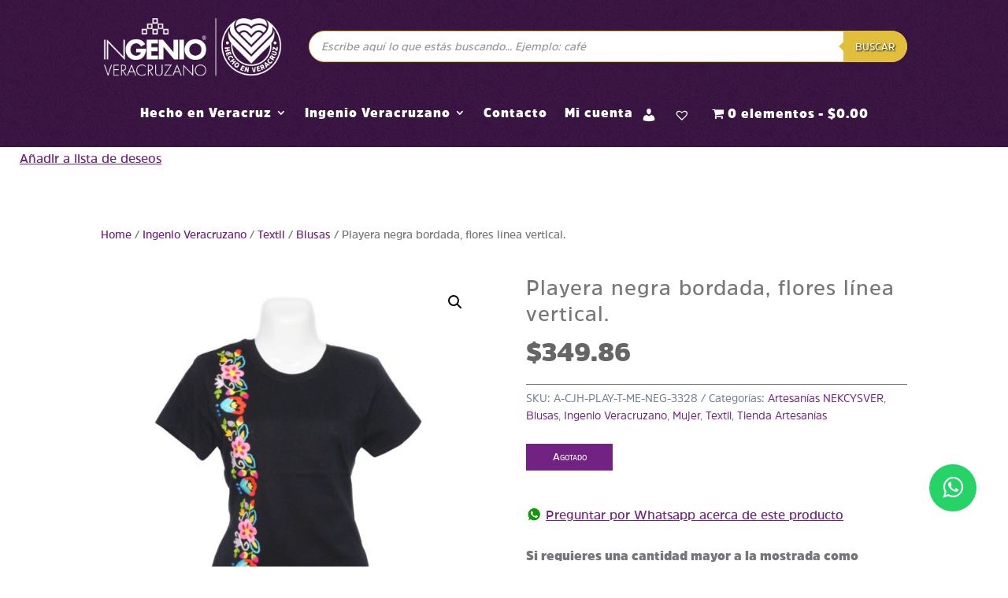

--- FILE ---
content_type: text/html; charset=UTF-8
request_url: https://tienda.hechoenveracruz.gob.mx/producto/playera-negra-bordada-flores-linea-vertical/
body_size: 24871
content:
<!DOCTYPE html>
<html lang="es-MX">
<head>
	<meta charset="UTF-8" />
<meta http-equiv="X-UA-Compatible" content="IE=edge">
	<link rel="pingback" href="https://tienda.hechoenveracruz.gob.mx/xmlrpc.php" />

	<script type="text/javascript">
		document.documentElement.className = 'js';
	</script>
	
	<script>var et_site_url='https://tienda.hechoenveracruz.gob.mx';var et_post_id='987511515';function et_core_page_resource_fallback(a,b){"undefined"===typeof b&&(b=a.sheet.cssRules&&0===a.sheet.cssRules.length);b&&(a.onerror=null,a.onload=null,a.href?a.href=et_site_url+"/?et_core_page_resource="+a.id+et_post_id:a.src&&(a.src=et_site_url+"/?et_core_page_resource="+a.id+et_post_id))}
</script><style id="et-divi-userfonts">@font-face { font-family: "AmsiPro-Ultra"; font-display: swap;  src: url("https://tienda.hechoenveracruz.gob.mx/wp-content/uploads/et-fonts/AmsiPro-Ultra.ttf") format("truetype"); }@font-face { font-family: "AmsiPro-SemiBold"; font-display: swap;  src: url("https://tienda.hechoenveracruz.gob.mx/wp-content/uploads/et-fonts/AmsiPro-SemiBold.ttf") format("truetype"); }</style><meta name='robots' content='index, follow, max-image-preview:large, max-snippet:-1, max-video-preview:-1' />

	<!-- This site is optimized with the Yoast SEO plugin v19.4 - https://yoast.com/wordpress/plugins/seo/ -->
	<title>Playera negra bordada, flores línea vertical. - Tienda Hecho en Veracruz</title>
	<link rel="canonical" href="https://tienda.hechoenveracruz.gob.mx/producto/playera-negra-bordada-flores-linea-vertical/" />
	<meta property="og:locale" content="es_MX" />
	<meta property="og:type" content="article" />
	<meta property="og:title" content="Playera negra bordada, flores línea vertical. - Tienda Hecho en Veracruz" />
	<meta property="og:description" content="Playera negra, bordado artesanal, flores multicolor en gu&iacute;a vertical, en corte de silueta y manga corta. COLOR: Negro, multicolor. MATERIALES:&nbsp;Algod&oacute;n . ORIGEN: Tantoyuca, Ver. REGI&Oacute;N:&nbsp;Huasteca Alta. TALLA:&nbsp;M. ESPECIFICACIONES: &ndash; De preferencia, lavar a mano. &ndash; Se recomienda planchar cuando a&uacute;n est&aacute; h&uacute;medo. Cada pieza es &uacute;nica por la forma en que est&aacute; hecha y el [&hellip;]" />
	<meta property="og:url" content="https://tienda.hechoenveracruz.gob.mx/producto/playera-negra-bordada-flores-linea-vertical/" />
	<meta property="og:site_name" content="Tienda Hecho en Veracruz" />
	<meta property="article:modified_time" content="2021-09-27T22:12:14+00:00" />
	<meta property="og:image" content="https://tienda.hechoenveracruz.gob.mx/wp-content/uploads/2021/04/THVA15-CJH055-BLUSANEGRABORDADA-scaled.jpg" />
	<meta property="og:image:width" content="2560" />
	<meta property="og:image:height" content="2560" />
	<meta property="og:image:type" content="image/jpeg" />
	<meta name="twitter:card" content="summary_large_image" />
	<meta name="twitter:label1" content="Tiempo de lectura" />
	<meta name="twitter:data1" content="1 minuto" />
	<script type="application/ld+json" class="yoast-schema-graph">{"@context":"https://schema.org","@graph":[{"@type":"WebSite","@id":"https://tienda.hechoenveracruz.gob.mx/#website","url":"https://tienda.hechoenveracruz.gob.mx/","name":"Tienda Hecho en Veracruz","description":"Tienda Hecho en Veracruz","potentialAction":[{"@type":"SearchAction","target":{"@type":"EntryPoint","urlTemplate":"https://tienda.hechoenveracruz.gob.mx/?s={search_term_string}"},"query-input":"required name=search_term_string"}],"inLanguage":"es-MX"},{"@type":"ImageObject","inLanguage":"es-MX","@id":"https://tienda.hechoenveracruz.gob.mx/producto/playera-negra-bordada-flores-linea-vertical/#primaryimage","url":"https://tienda.hechoenveracruz.gob.mx/wp-content/uploads/2021/04/THVA15-CJH055-BLUSANEGRABORDADA-scaled.jpg","contentUrl":"https://tienda.hechoenveracruz.gob.mx/wp-content/uploads/2021/04/THVA15-CJH055-BLUSANEGRABORDADA-scaled.jpg","width":2560,"height":2560,"caption":"033/11/16_s"},{"@type":"WebPage","@id":"https://tienda.hechoenveracruz.gob.mx/producto/playera-negra-bordada-flores-linea-vertical/","url":"https://tienda.hechoenveracruz.gob.mx/producto/playera-negra-bordada-flores-linea-vertical/","name":"Playera negra bordada, flores línea vertical. - Tienda Hecho en Veracruz","isPartOf":{"@id":"https://tienda.hechoenveracruz.gob.mx/#website"},"primaryImageOfPage":{"@id":"https://tienda.hechoenveracruz.gob.mx/producto/playera-negra-bordada-flores-linea-vertical/#primaryimage"},"image":{"@id":"https://tienda.hechoenveracruz.gob.mx/producto/playera-negra-bordada-flores-linea-vertical/#primaryimage"},"thumbnailUrl":"https://tienda.hechoenveracruz.gob.mx/wp-content/uploads/2021/04/THVA15-CJH055-BLUSANEGRABORDADA-scaled.jpg","datePublished":"2021-04-16T18:53:34+00:00","dateModified":"2021-09-27T22:12:14+00:00","breadcrumb":{"@id":"https://tienda.hechoenveracruz.gob.mx/producto/playera-negra-bordada-flores-linea-vertical/#breadcrumb"},"inLanguage":"es-MX","potentialAction":[{"@type":"ReadAction","target":["https://tienda.hechoenveracruz.gob.mx/producto/playera-negra-bordada-flores-linea-vertical/"]}]},{"@type":"BreadcrumbList","@id":"https://tienda.hechoenveracruz.gob.mx/producto/playera-negra-bordada-flores-linea-vertical/#breadcrumb","itemListElement":[{"@type":"ListItem","position":1,"name":"Portada","item":"https://tienda.hechoenveracruz.gob.mx/"},{"@type":"ListItem","position":2,"name":"Tienda","item":"https://tienda.hechoenveracruz.gob.mx/tienda/"},{"@type":"ListItem","position":3,"name":"Playera negra bordada, flores línea vertical."}]}]}</script>
	<!-- / Yoast SEO plugin. -->


<link rel='dns-prefetch' href='//www.googletagmanager.com' />
<link rel='dns-prefetch' href='//fonts.googleapis.com' />
<link rel='dns-prefetch' href='//s.w.org' />
<link rel="alternate" type="application/rss+xml" title="Tienda Hecho en Veracruz &raquo; Feed" href="https://tienda.hechoenveracruz.gob.mx/feed/" />
<link rel="alternate" type="application/rss+xml" title="Tienda Hecho en Veracruz &raquo; RSS de los comentarios" href="https://tienda.hechoenveracruz.gob.mx/comments/feed/" />
<link rel="alternate" type="application/rss+xml" title="Tienda Hecho en Veracruz &raquo; Playera negra bordada, flores línea vertical. RSS de los comentarios" href="https://tienda.hechoenveracruz.gob.mx/producto/playera-negra-bordada-flores-linea-vertical/feed/" />
		<script type="text/javascript">
			window._wpemojiSettings = {"baseUrl":"https:\/\/s.w.org\/images\/core\/emoji\/13.1.0\/72x72\/","ext":".png","svgUrl":"https:\/\/s.w.org\/images\/core\/emoji\/13.1.0\/svg\/","svgExt":".svg","source":{"concatemoji":"https:\/\/tienda.hechoenveracruz.gob.mx\/wp-includes\/js\/wp-emoji-release.min.js?ver=5.8.9"}};
			!function(e,a,t){var n,r,o,i=a.createElement("canvas"),p=i.getContext&&i.getContext("2d");function s(e,t){var a=String.fromCharCode;p.clearRect(0,0,i.width,i.height),p.fillText(a.apply(this,e),0,0);e=i.toDataURL();return p.clearRect(0,0,i.width,i.height),p.fillText(a.apply(this,t),0,0),e===i.toDataURL()}function c(e){var t=a.createElement("script");t.src=e,t.defer=t.type="text/javascript",a.getElementsByTagName("head")[0].appendChild(t)}for(o=Array("flag","emoji"),t.supports={everything:!0,everythingExceptFlag:!0},r=0;r<o.length;r++)t.supports[o[r]]=function(e){if(!p||!p.fillText)return!1;switch(p.textBaseline="top",p.font="600 32px Arial",e){case"flag":return s([127987,65039,8205,9895,65039],[127987,65039,8203,9895,65039])?!1:!s([55356,56826,55356,56819],[55356,56826,8203,55356,56819])&&!s([55356,57332,56128,56423,56128,56418,56128,56421,56128,56430,56128,56423,56128,56447],[55356,57332,8203,56128,56423,8203,56128,56418,8203,56128,56421,8203,56128,56430,8203,56128,56423,8203,56128,56447]);case"emoji":return!s([10084,65039,8205,55357,56613],[10084,65039,8203,55357,56613])}return!1}(o[r]),t.supports.everything=t.supports.everything&&t.supports[o[r]],"flag"!==o[r]&&(t.supports.everythingExceptFlag=t.supports.everythingExceptFlag&&t.supports[o[r]]);t.supports.everythingExceptFlag=t.supports.everythingExceptFlag&&!t.supports.flag,t.DOMReady=!1,t.readyCallback=function(){t.DOMReady=!0},t.supports.everything||(n=function(){t.readyCallback()},a.addEventListener?(a.addEventListener("DOMContentLoaded",n,!1),e.addEventListener("load",n,!1)):(e.attachEvent("onload",n),a.attachEvent("onreadystatechange",function(){"complete"===a.readyState&&t.readyCallback()})),(n=t.source||{}).concatemoji?c(n.concatemoji):n.wpemoji&&n.twemoji&&(c(n.twemoji),c(n.wpemoji)))}(window,document,window._wpemojiSettings);
		</script>
		<meta content="Divi child theme v.1.0" name="generator"/><style type="text/css">
img.wp-smiley,
img.emoji {
	display: inline !important;
	border: none !important;
	box-shadow: none !important;
	height: 1em !important;
	width: 1em !important;
	margin: 0 .07em !important;
	vertical-align: -0.1em !important;
	background: none !important;
	padding: 0 !important;
}
</style>
	<link rel='stylesheet' id='wp-block-library-css'  href='https://tienda.hechoenveracruz.gob.mx/wp-includes/css/dist/block-library/style.min.css?ver=5.8.9' type='text/css' media='all' />
<link rel='stylesheet' id='wc-blocks-vendors-style-css'  href='https://tienda.hechoenveracruz.gob.mx/wp-content/plugins/woocommerce/packages/woocommerce-blocks/build/wc-blocks-vendors-style.css?ver=7.6.2' type='text/css' media='all' />
<link rel='stylesheet' id='wc-blocks-style-css'  href='https://tienda.hechoenveracruz.gob.mx/wp-content/plugins/woocommerce/packages/woocommerce-blocks/build/wc-blocks-style.css?ver=7.6.2' type='text/css' media='all' />
<link rel='stylesheet' id='child-theme-generator-css'  href='https://tienda.hechoenveracruz.gob.mx/wp-content/plugins/child-theme-generator/public/css/child-theme-generator-public.css?ver=1.0.0' type='text/css' media='all' />
<link rel='stylesheet' id='menu-image-css'  href='https://tienda.hechoenveracruz.gob.mx/wp-content/plugins/menu-image/includes/css/menu-image.css?ver=3.10' type='text/css' media='all' />
<link rel='stylesheet' id='dashicons-css'  href='https://tienda.hechoenveracruz.gob.mx/wp-includes/css/dashicons.min.css?ver=5.8.9' type='text/css' media='all' />
<style id='dashicons-inline-css' type='text/css'>
[data-font="Dashicons"]:before {font-family: 'Dashicons' !important;content: attr(data-icon) !important;speak: none !important;font-weight: normal !important;font-variant: normal !important;text-transform: none !important;line-height: 1 !important;font-style: normal !important;-webkit-font-smoothing: antialiased !important;-moz-osx-font-smoothing: grayscale !important;}
</style>
<link rel='stylesheet' id='ssb-front-css-css'  href='https://tienda.hechoenveracruz.gob.mx/wp-content/plugins/simple-social-buttons/assets/css/front.css?ver=5.0.0' type='text/css' media='all' />
<link rel='stylesheet' id='wpmenucart-icons-css'  href='https://tienda.hechoenveracruz.gob.mx/wp-content/plugins/woocommerce-menu-bar-cart/assets/css/wpmenucart-icons.min.css?ver=2.14.1' type='text/css' media='all' />
<style id='wpmenucart-icons-inline-css' type='text/css'>
@font-face{font-family:WPMenuCart;src:url(https://tienda.hechoenveracruz.gob.mx/wp-content/plugins/woocommerce-menu-bar-cart/assets/fonts/WPMenuCart.eot);src:url(https://tienda.hechoenveracruz.gob.mx/wp-content/plugins/woocommerce-menu-bar-cart/assets/fonts/WPMenuCart.eot?#iefix) format('embedded-opentype'),url(https://tienda.hechoenveracruz.gob.mx/wp-content/plugins/woocommerce-menu-bar-cart/assets/fonts/WPMenuCart.woff2) format('woff2'),url(https://tienda.hechoenveracruz.gob.mx/wp-content/plugins/woocommerce-menu-bar-cart/assets/fonts/WPMenuCart.woff) format('woff'),url(https://tienda.hechoenveracruz.gob.mx/wp-content/plugins/woocommerce-menu-bar-cart/assets/fonts/WPMenuCart.ttf) format('truetype'),url(https://tienda.hechoenveracruz.gob.mx/wp-content/plugins/woocommerce-menu-bar-cart/assets/fonts/WPMenuCart.svg#WPMenuCart) format('svg');font-weight:400;font-style:normal;font-display:swap}
</style>
<link rel='stylesheet' id='wpmenucart-css'  href='https://tienda.hechoenveracruz.gob.mx/wp-content/plugins/woocommerce-menu-bar-cart/assets/css/wpmenucart-main.min.css?ver=2.14.1' type='text/css' media='all' />
<link rel='stylesheet' id='photoswipe-css'  href='https://tienda.hechoenveracruz.gob.mx/wp-content/plugins/woocommerce/assets/css/photoswipe/photoswipe.min.css?ver=6.6.1' type='text/css' media='all' />
<link rel='stylesheet' id='photoswipe-default-skin-css'  href='https://tienda.hechoenveracruz.gob.mx/wp-content/plugins/woocommerce/assets/css/photoswipe/default-skin/default-skin.min.css?ver=6.6.1' type='text/css' media='all' />
<link rel='stylesheet' id='woocommerce-layout-css'  href='https://tienda.hechoenveracruz.gob.mx/wp-content/plugins/woocommerce/assets/css/woocommerce-layout.css?ver=6.6.1' type='text/css' media='all' />
<link rel='stylesheet' id='woocommerce-smallscreen-css'  href='https://tienda.hechoenveracruz.gob.mx/wp-content/plugins/woocommerce/assets/css/woocommerce-smallscreen.css?ver=6.6.1' type='text/css' media='only screen and (max-width: 768px)' />
<link rel='stylesheet' id='woocommerce-general-css'  href='https://tienda.hechoenveracruz.gob.mx/wp-content/plugins/woocommerce/assets/css/woocommerce.css?ver=6.6.1' type='text/css' media='all' />
<style id='woocommerce-inline-inline-css' type='text/css'>
.woocommerce form .form-row .required { visibility: visible; }
</style>
<link rel='stylesheet' id='dgwt-wcas-style-css'  href='https://tienda.hechoenveracruz.gob.mx/wp-content/plugins/ajax-search-for-woocommerce/assets/css/style.min.css?ver=1.25.0' type='text/css' media='all' />
<link rel='preload' as='font' type='font/woff2' crossorigin='anonymous' id='tinvwl-webfont-font-css'  href='https://tienda.hechoenveracruz.gob.mx/wp-content/plugins/ti-woocommerce-wishlist/assets/fonts/tinvwl-webfont.woff2?ver=xu2uyi'  media='all' />
<link rel='stylesheet' id='tinvwl-webfont-css'  href='https://tienda.hechoenveracruz.gob.mx/wp-content/plugins/ti-woocommerce-wishlist/assets/css/webfont.min.css?ver=2.4.4' type='text/css' media='all' />
<link rel='stylesheet' id='tinvwl-css'  href='https://tienda.hechoenveracruz.gob.mx/wp-content/plugins/ti-woocommerce-wishlist/assets/css/public.min.css?ver=2.4.4' type='text/css' media='all' />
<link rel='stylesheet' id='tinvwl-theme-css'  href='https://tienda.hechoenveracruz.gob.mx/wp-content/plugins/ti-woocommerce-wishlist/assets/css/theme.min.css?ver=2.4.4' type='text/css' media='all' />
<style id='tinvwl-theme-inline-css' type='text/css'>
.tinv-wishlist .tinv-header h2 {color:#000000;font-size:30;} .tinv-wishlist {color:#1a1a1a;} .tinv-wishlist, .tinv-wishlist input, .tinv-wishlist select, .tinv-wishlist textarea, .tinv-wishlist button, .tinv-wishlist input[type="button"], .tinv-wishlist input[type="reset"], .tinv-wishlist input[type="submit"] {font-family:inherit;} .tinv-wishlist a:not(.button):not(.social) {color:#722282;text-decoration:underline;font-family:inherit;} .tinv-wishlist a:not(.button):not(.social):active, .tinv-wishlist a:not(.button):not(.social):focus, .tinv-wishlist a:not(.button):not(.social):hover {color:#686868;} .tinv-wishlist input[type="text"], .tinv-wishlist input[type="email"], .tinv-wishlist input[type="url"], .tinv-wishlist input[type="password"], .tinv-wishlist input[type="search"], .tinv-wishlist input[type="tel"], .tinv-wishlist input[type="number"], .tinv-wishlist textarea, .tinv-wishlist select, .tinv-wishlist .product-quantity input[type="text"].qty {background-color:#f7f7f7;border-color:#d1d1d1;border-radius:2px;color:#686868;font-family:inherit;} .tinv-wishlist select {font-size:12px;} .woocommerce div.product form.cart .tinvwl_add_to_wishlist_button.tinvwl-button {background-color:#ebe9eb;border-radius:3px;} .woocommerce div.product form.cart .tinvwl_add_to_wishlist_button.tinvwl-button:hover, .woocommerce div.product form.cart .tinvwl_add_to_wishlist_button.tinvwl-button.icon-white:hover:before, .woocommerce div.product form.cart .tinvwl_add_to_wishlist_button.tinvwl-button.icon-black:hover:before {background-color:#dad8da;color:#686868;} .woocommerce div.product form.cart .tinvwl_add_to_wishlist_button.tinvwl-button, .woocommerce div.product form.cart .tinvwl_add_to_wishlist_button.tinvwl-button.icon-white:before, .woocommerce div.product form.cart .tinvwl_add_to_wishlist_button.tinvwl-button.icon-black:before {color:#515151;} .woocommerce div.product form.cart .tinvwl_add_to_wishlist_button, .woocommerce div.product form.cart .tinvwl_add_to_wishlist_button.icon-white:before, .woocommerce div.product form.cart .tinvwl_add_to_wishlist_button.icon-black:before {color:#722282;} .woocommerce div.product form.cart .tinvwl_add_to_wishlist_button:hover, .woocommerce div.product form.cart .tinvwl_add_to_wishlist_button.icon-white:hover:before, .woocommerce div.product form.cart .tinvwl_add_to_wishlist_button.icon-black:hover:before {color:#686868;} .woocommerce div.product form.cart .tinvwl_add_to_wishlist_button {font-family:inherit;font-size:16px;} .woocommerce div.product form.cart .tinvwl_add_to_wishlist_button.icon-black:before, .woocommerce div.product form.cart .tinvwl_add_to_wishlist_button.icon-white:before {font-size:16px;} .woocommerce ul.products li.product .tinvwl_add_to_wishlist_button.tinvwl-button, .woocommerce ul.products li.product .tinvwl_add_to_wishlist_button.tinvwl-button.icon-white:before, .woocommerce ul.products li.product .tinvwl_add_to_wishlist_button.tinvwl-button.icon-black:before {background-color:#722282;color:#515151;} .woocommerce ul.products li.product .tinvwl_add_to_wishlist_button.tinvwl-button:hover, .woocommerce ul.products li.product .tinvwl_add_to_wishlist_button.tinvwl-button.icon-white:hover:before, .woocommerce ul.products li.product .tinvwl_add_to_wishlist_button.tinvwl-button.icon-black:hover:before {background-color:#dad8da;color:#515151;} .woocommerce ul.products li.product .tinvwl_add_to_wishlist_button, .woocommerce ul.products li.product .tinvwl_add_to_wishlist_button.icon-white:before, .woocommerce ul.products li.product .tinvwl_add_to_wishlist_button.icon-black:before {color:#722282;font-size:16px;} .woocommerce ul.products li.product .tinvwl_add_to_wishlist_button:hover, .woocommerce ul.products li.product .tinvwl_add_to_wishlist_button.icon-white:hover:before, .woocommerce ul.products li.product .tinvwl_add_to_wishlist_button.icon-black:hover:before {color:#686868;} .woocommerce ul.products li.product .tinvwl_add_to_wishlist_button.tinvwl-button {font-family:inherit;border-radius:3px;} .woocommerce ul.products li.product .tinvwl_add_to_wishlist_button.icon-white:before, .woocommerce ul.products li.product .tinvwl_add_to_wishlist_button.icon-black:before {font-size:16px;} .woocommerce.tinv-wishlist #respond input#submit, .woocommerce.tinv-wishlist a.button, .woocommerce.tinv-wishlist button.button, .woocommerce.tinv-wishlist input.button {background-color:#ebe9eb;color:#515151;font-family:inherit;font-size:14px;border-radius:3px;} .woocommerce.tinv-wishlist #respond input#submit:hover, .woocommerce.tinv-wishlist a.button:hover, .woocommerce.tinv-wishlist button.button:hover, .woocommerce.tinv-wishlist input.button:hover {background-color:#dad8da;color:#515151;} .woocommerce.tinv-wishlist #respond input#submit.alt, .woocommerce.tinv-wishlist a.button.alt, .woocommerce.tinv-wishlist button.button.alt, .woocommerce.tinv-wishlist input.button.alt {background-color:#e1be3b;color:#ffffff;font-family:inherit;font-size:14px;border-radius:3px;} .woocommerce.tinv-wishlist #respond input#submit.alt:hover, .woocommerce.tinv-wishlist a.button.alt:hover, .woocommerce.tinv-wishlist button.button.alt:hover, .woocommerce.tinv-wishlist input.button.alt:hover {background-color:#e1be3b;color:#ffffff;} .tinv-wishlist table, .tinv-wishlist table td {background-color:#ffffff;} .tinv-wishlist table, .tinv-wishlist table td, .tinv-wishlist table th {border-color:#d1d1d1;} .tinv-wishlist table th {background-color:#ffffff;color:#1a1a1a;font-family:inherit;font-size:14px;} .tinv-wishlist table td {color:#686868;font-family:inherit;font-size:14px;} .tinv-wishlist td.product-price {color:#202020;font-family:inherit;font-size:16px;} .tinv-wishlist td.product-price ins span.amount {color:#ffffff;background-color:#007acc;} .tinv-wishlist .social-buttons li a {background-color:#ebe9eb;font-size:20px;} .tinv-wishlist .social-buttons li a:hover {background-color:#dad8da;} .tinv-wishlist .social-buttons li a.white, .tinv-wishlist .social-buttons li a.dark {color:#000000;} .tinv-wishlist .social-buttons li a.white:hover, .tinv-wishlist .social-buttons li a.dark:hover {color:#686868;} .tinv-wishlist .tinv-modal .tinv-modal-inner {background-color:#ffffff;color:#1a1a1a;font-size:16px;} .tinv-wishlist .tinv-modal .tinv-modal-inner,.tinv-wishlist .tinv-modal .tinv-modal-inner select {font-family:inherit;} .tinv-wishlist .tinv-modal .tinv-close-modal, .tinv-wishlist .tinv-modal button.button {background-color:#ebe9eb;color:#515151;} .tinv-wishlist .tinv-modal .tinv-close-modal:hover, .tinv-wishlist .tinv-modal button.button:hover {background-color:#dad8da;color:#515151;}
</style>
<link rel='stylesheet' id='parent-style-css'  href='https://tienda.hechoenveracruz.gob.mx/wp-content/themes/Divi/style.css?ver=1767119939' type='text/css' media='all' />
<link rel='stylesheet' id='child-style-css'  href='https://tienda.hechoenveracruz.gob.mx/wp-content/themes/Divi-child/style.css?ver=1767119939' type='text/css' media='all' />
<link rel='stylesheet' id='divi-style-css'  href='https://tienda.hechoenveracruz.gob.mx/wp-content/themes/Divi-child/style.css?ver=1767119939' type='text/css' media='all' />
<link rel='stylesheet' id='et-builder-googlefonts-cached-css'  href='https://fonts.googleapis.com/css?family=Cabin:regular,italic,500,500italic,600,600italic,700,700italic&#038;subset=latin,latin-ext&#038;display=swap' type='text/css' media='all' />
<link rel='stylesheet' id='yith-wcmv-font-icons-css'  href='https://tienda.hechoenveracruz.gob.mx/wp-content/plugins/yith-woocommerce-multi-vendor-premium/assets/third-party/fontello/css/fontello-embedded.min.css?ver=4.10.0' type='text/css' media='all' />
<link rel='stylesheet' id='yith-wc-product-vendors-css'  href='https://tienda.hechoenveracruz.gob.mx/wp-content/plugins/yith-woocommerce-multi-vendor-premium/assets/css/product-vendors.min.css?ver=4.10.0' type='text/css' media='all' />
<style id='yith-wc-product-vendors-inline-css' type='text/css'>
:root {--ywcmv-name-color:#bc360a;--ywcmv-name-color-hover:#ea9629;--ywcmv-header-text-color:#ffffff;--ywcmv-header-background-color:rgba( 0, 0, 0, 0.5 );}
</style>
<link rel='stylesheet' id='wc-bundle-style-css'  href='https://tienda.hechoenveracruz.gob.mx/wp-content/plugins/woocommerce-product-bundles/assets/css/frontend/woocommerce.css?ver=6.2.4' type='text/css' media='all' />
<script type='text/javascript' src='https://tienda.hechoenveracruz.gob.mx/wp-content/plugins/simple-social-buttons/assets/js/frontend-blocks.js?ver=5.0.0' id='ssb-blocks-front-js-js'></script>
<script type='text/javascript' src='https://tienda.hechoenveracruz.gob.mx/wp-includes/js/jquery/jquery.min.js?ver=3.6.0' id='jquery-core-js'></script>
<script type='text/javascript' src='https://tienda.hechoenveracruz.gob.mx/wp-includes/js/jquery/jquery-migrate.min.js?ver=3.3.2' id='jquery-migrate-js'></script>
<script type='text/javascript' src='https://tienda.hechoenveracruz.gob.mx/wp-content/plugins/child-theme-generator/public/js/child-theme-generator-public.js?ver=1.0.0' id='child-theme-generator-js'></script>
<script type='text/javascript' id='ssb-front-js-js-extra'>
/* <![CDATA[ */
var SSB = {"ajax_url":"https:\/\/tienda.hechoenveracruz.gob.mx\/wp-admin\/admin-ajax.php","fb_share_nonce":"98ffb0809b"};
/* ]]> */
</script>
<script type='text/javascript' src='https://tienda.hechoenveracruz.gob.mx/wp-content/plugins/simple-social-buttons/assets/js/front.js?ver=5.0.0' id='ssb-front-js-js'></script>

<!-- Fragmento de código de Google Analytics añadido por Site Kit -->
<script type='text/javascript' src='https://www.googletagmanager.com/gtag/js?id=UA-188227624-1' id='google_gtagjs-js' async></script>
<script type='text/javascript' id='google_gtagjs-js-after'>
window.dataLayer = window.dataLayer || [];function gtag(){dataLayer.push(arguments);}
gtag('set', 'linker', {"domains":["tienda.hechoenveracruz.gob.mx"]} );
gtag("js", new Date());
gtag("set", "developer_id.dZTNiMT", true);
gtag("config", "UA-188227624-1", {"anonymize_ip":true});
gtag("config", "G-FYHX7SC1BZ");
</script>

<!-- Final del fragmento de código de Google Analytics añadido por Site Kit -->
<link rel="https://api.w.org/" href="https://tienda.hechoenveracruz.gob.mx/wp-json/" /><link rel="alternate" type="application/json" href="https://tienda.hechoenveracruz.gob.mx/wp-json/wp/v2/product/987511515" /><link rel="EditURI" type="application/rsd+xml" title="RSD" href="https://tienda.hechoenveracruz.gob.mx/xmlrpc.php?rsd" />
<link rel="wlwmanifest" type="application/wlwmanifest+xml" href="https://tienda.hechoenveracruz.gob.mx/wp-includes/wlwmanifest.xml" /> 
<meta name="generator" content="WordPress 5.8.9" />
<meta name="generator" content="WooCommerce 6.6.1" />
<link rel='shortlink' href='https://tienda.hechoenveracruz.gob.mx/?p=987511515' />
<link rel="alternate" type="application/json+oembed" href="https://tienda.hechoenveracruz.gob.mx/wp-json/oembed/1.0/embed?url=https%3A%2F%2Ftienda.hechoenveracruz.gob.mx%2Fproducto%2Fplayera-negra-bordada-flores-linea-vertical%2F" />
<link rel="alternate" type="text/xml+oembed" href="https://tienda.hechoenveracruz.gob.mx/wp-json/oembed/1.0/embed?url=https%3A%2F%2Ftienda.hechoenveracruz.gob.mx%2Fproducto%2Fplayera-negra-bordada-flores-linea-vertical%2F&#038;format=xml" />
<meta name="generator" content="Site Kit by Google 1.107.0" /> <style media="screen">

		.simplesocialbuttons.simplesocialbuttons_inline .ssb-fb-like {
	  margin: ;
	}
		 /*inline margin*/
	
	
	
	
	
		.simplesocialbuttons.simplesocialbuttons_inline.simplesocial-round-icon button{
	  margin: ;
	}

	
			 /*margin-digbar*/

	
	
	
	
	
	
	
</style>

<!-- Open Graph Meta Tags generated by Simple Social Buttons 5.0.0 -->
<meta property="og:title" content="Playera negra bordada, flores línea vertical. - Tienda Hecho en Veracruz" />
<meta property="og:description" content="Playera negra, bordado artesanal, flores multicolor en guía vertical, en corte de silueta y manga corta.

COLOR: Negro, multicolor.
MATERIALES: Algodón .
ORIGEN: Tantoyuca, Ver.
REGIÓN: Huasteca Alta.
TALLA: M.
ESPECIFICACIONES:
- De preferencia, lavar a mano.
- Se recomienda planchar cuando aún está húmedo.

Cada pieza es única por la forma en que está hecha y el material del que está elaborada." />
<meta property="og:url" content="https://tienda.hechoenveracruz.gob.mx/producto/playera-negra-bordada-flores-linea-vertical/" />
<meta property="og:site_name" content="Tienda Hecho en Veracruz" />
<meta property="og:image" content="https://tienda.hechoenveracruz.gob.mx/wp-content/uploads/2021/04/THVA15-CJH055-BLUSANEGRABORDADA-scaled.jpg" />
<meta name="twitter:card" content="summary_large_image" />
<meta name="twitter:description" content="Playera negra, bordado artesanal, flores multicolor en guía vertical, en corte de silueta y manga corta.

COLOR: Negro, multicolor.
MATERIALES: Algodón .
ORIGEN: Tantoyuca, Ver.
REGIÓN: Huasteca Alta.
TALLA: M.
ESPECIFICACIONES:
- De preferencia, lavar a mano.
- Se recomienda planchar cuando aún está húmedo.

Cada pieza es única por la forma en que está hecha y el material del que está elaborada." />
<meta name="twitter:title" content="Playera negra bordada, flores línea vertical. - Tienda Hecho en Veracruz" />
<meta property="twitter:image" content="https://tienda.hechoenveracruz.gob.mx/wp-content/uploads/2021/04/THVA15-CJH055-BLUSANEGRABORDADA-scaled.jpg" />
		<style>
			.dgwt-wcas-ico-magnifier,.dgwt-wcas-ico-magnifier-handler{max-width:20px}.dgwt-wcas-search-wrapp .dgwt-wcas-sf-wrapp input[type=search].dgwt-wcas-search-input,.dgwt-wcas-search-wrapp .dgwt-wcas-sf-wrapp input[type=search].dgwt-wcas-search-input:hover,.dgwt-wcas-search-wrapp .dgwt-wcas-sf-wrapp input[type=search].dgwt-wcas-search-input:focus{border-color:#e1be3b}.dgwt-wcas-search-wrapp .dgwt-wcas-sf-wrapp .dgwt-wcas-search-submit::before{border-color:transparent #e1be3b}.dgwt-wcas-search-wrapp .dgwt-wcas-sf-wrapp .dgwt-wcas-search-submit:hover::before,.dgwt-wcas-search-wrapp .dgwt-wcas-sf-wrapp .dgwt-wcas-search-submit:focus::before{border-right-color:#e1be3b}.dgwt-wcas-search-wrapp .dgwt-wcas-sf-wrapp .dgwt-wcas-search-submit,.dgwt-wcas-om-bar .dgwt-wcas-om-return{background-color:#e1be3b;color:#fff}.dgwt-wcas-search-wrapp .dgwt-wcas-ico-magnifier,.dgwt-wcas-search-wrapp .dgwt-wcas-sf-wrapp .dgwt-wcas-search-submit svg path,.dgwt-wcas-om-bar .dgwt-wcas-om-return svg path{fill:#fff}		</style>
			<style>
		#wcas-divi-search {
			display: none !important;
		}

		/* Custom header */
		.et_pb_menu__search .dgwt-wcas-search-wrapp {
			max-width: none;
		}

		/* Header style: Default, Centered Inline Logo */
		.et_header_style_split .et_search_form_container .dgwt-wcas-search-wrapp,
		.et_header_style_left .et_search_form_container .dgwt-wcas-search-wrapp {
			max-width: 400px;
			top: 0;
			bottom: 0;
			right: 45px;
			position: absolute;
			z-index: 1000;
			width: 100%;
		}

		.et_header_style_split .et_search_form_container .dgwt-wcas-close:not(.dgwt-wcas-inner-preloader),
		.et_header_style_left .et_search_form_container .dgwt-wcas-close:not(.dgwt-wcas-inner-preloader) {
			background-image: none;
		}

		.et_header_style_split .et_search_form_container span.et_close_search_field,
		.et_header_style_left .et_search_form_container span.et_close_search_field {
			right: 5px;
		}

		.et_header_style_split .et_search_form_container .js-dgwt-wcas-mobile-overlay-enabled .dgwt-wcas-search-form,
		.et_header_style_left .et_search_form_container .js-dgwt-wcas-mobile-overlay-enabled .dgwt-wcas-search-form {
			max-width: 100% !important;
		}

		.et_header_style_split .dgwt-wcas-overlay-mobile .dgwt-wcas-search-form,
		.et_header_style_left .dgwt-wcas-overlay-mobile .dgwt-wcas-search-form {
			max-width: 100% !important;
		}

		.dgwt-wcas-overlay-mobile .dgwt-wcas-search-wrapp-mobile {
			top: 0 !important;
		}

		/* Header style: Centered */
		.et_header_style_centered .et_search_form_container .dgwt-wcas-search-wrapp {
			bottom: 20px;
			position: absolute;
		}

		.et_header_style_centered .et_search_form_container .dgwt-wcas-preloader {
			right: 20px;
		}

		.et_header_style_centered .et_search_form_container .dgwt-wcas-close:not(.dgwt-wcas-inner-preloader) {
			background-image: none;
		}

		.et_header_style_centered .et_search_form_container span.et_close_search_field {
			right: 5px;
		}

		/* Header style: Slide in, Fullscreen */
		.et_header_style_fullscreen .et_slide_in_menu_container .dgwt-wcas-search-wrapp,
		.et_header_style_slide .et_slide_in_menu_container .dgwt-wcas-search-wrapp {
			margin-top: 15px;
		}

		.et_header_style_fullscreen .et_slide_in_menu_container .dgwt-wcas-search-wrapp {
			width: 400px;
		}

		.et_header_style_fullscreen .et_slide_in_menu_container .dgwt-wcas-search-input,
		.et_header_style_slide .et_slide_in_menu_container .dgwt-wcas-search-input {
			color: #444;
		}

		@media (max-width: 500px) {
			.et_header_style_fullscreen .et_slide_in_menu_container .dgwt-wcas-search-wrapp {
				width: 100%;
			}

			.et_header_style_slide .et_slide_in_menu_container .dgwt-wcas-search-wrapp {
				width: 100%;
				min-width: 150px;
			}
		}

		/* Full width nav */
		@media (min-width: 981px) {
			.et_fullwidth_nav .et_search_form_container .dgwt-wcas-search-wrapp {
				right: 40px;
			}

			.et_fullwidth_nav .et_search_form_container .dgwt-wcas-preloader {
				right: 0;
			}
		}

		/* Vertical nav */
		@media (min-width: 981px) {
			.et_vertical_nav #main-header .et_search_form_container {
				margin: 0 20px;
			}

			.et_vertical_nav .dgwt-wcas-search-wrapp {
				min-width: 100px;
				bottom: 0 !important;
				position: relative !important;
			}

			.et_vertical_nav .et_search_form_container span.et_close_search_field {
				right: 5px;
			}

			.et_vertical_nav .et_search_form_container .dgwt-wcas-close:not(.dgwt-wcas-inner-preloader) {
				background-image: none;
			}

			.et_vertical_nav .et_search_form_container .dgwt-wcas-preloader {
				right: 5px;
			}
		}
	</style>
	<meta name="viewport" content="width=device-width, initial-scale=1.0, maximum-scale=1.0, user-scalable=0" /><link rel="preload" href="https://tienda.hechoenveracruz.gob.mx/wp-content/themes/Divi/core/admin/fonts/modules.ttf" as="font" crossorigin="anonymous">	<noscript><style>.woocommerce-product-gallery{ opacity: 1 !important; }</style></noscript>
	
<!-- Fragmento de código de Google Adsense añadido por Site Kit -->
<meta name="google-adsense-platform-account" content="ca-host-pub-2644536267352236">
<meta name="google-adsense-platform-domain" content="sitekit.withgoogle.com">
<!-- Final del fragmento de código de Google Adsense añadido por Site Kit -->
			<script  type="text/javascript">
				!function(f,b,e,v,n,t,s){if(f.fbq)return;n=f.fbq=function(){n.callMethod?
					n.callMethod.apply(n,arguments):n.queue.push(arguments)};if(!f._fbq)f._fbq=n;
					n.push=n;n.loaded=!0;n.version='2.0';n.queue=[];t=b.createElement(e);t.async=!0;
					t.src=v;s=b.getElementsByTagName(e)[0];s.parentNode.insertBefore(t,s)}(window,
					document,'script','https://connect.facebook.net/en_US/fbevents.js');
			</script>
			<!-- WooCommerce Facebook Integration Begin -->
			<script  type="text/javascript">

				fbq('init', '3593054410790467', {}, {
    "agent": "woocommerce-6.6.1-3.0.32"
});

				fbq( 'track', 'PageView', {
    "source": "woocommerce",
    "version": "6.6.1",
    "pluginVersion": "3.0.32"
} );

				document.addEventListener( 'DOMContentLoaded', function() {
					jQuery && jQuery( function( $ ) {
						// Insert placeholder for events injected when a product is added to the cart through AJAX.
						$( document.body ).append( '<div class=\"wc-facebook-pixel-event-placeholder\"></div>' );
					} );
				}, false );

			</script>
			<!-- WooCommerce Facebook Integration End -->
			<script>
	
(function($) {
    $(document).ready(function() {
       // $('.icono-buscar .et_pb_searchsubmit').attr('value', '&#128269;');
        // $("#productos-novedades .woocommerce .products .post-987540768").hide(); 
		 //$("#productos-novedades .woocommerce .products .post-987540750").hide();
		 //$("#productos-novedades .woocommerce .products .post-987540721").hide(); 
		// $(" #productos-novedades .woocommerce .products .post-987540771").hide();
		 //$(" #productos-novedades .woocommerce .products .post-987540726").hide();
		// $("#productos-novedades .woocommerce .products .post-987540782").hide();
    });
	
	
})(jQuery)
</script>


<script type="text/javascript">
(function($) {
    /**
     * Collapse Divi mobile menu submenus.
     *
     * Works for both the Menu and the Fullwidth Menu modules.
     * The parent item links can be either disabled or clickable.
     * 
     * @site	https://www.divicio.us/
     *
     * @param	bool	parentClickable		Pass true to keep the parent menu item links clickable. Default: false.
     */
    function dvcs_collapse_menu_module_submenus_on_mobile(parentClickable = false) {

      // Mobile menu
      let $menu = $('.et_pb_module .et_mobile_menu');

      // Iterate the mobile menu links
      $menu.find('a').each(function() {
      
      // Menu hamburger icon
      let $menu_icon = $(this).parents('.mobile_nav').find('.mobile_menu_bar');

      // Remove click event handlers from the link
      $(this).off('click');

      // If the menu item DOESN'T HAVE submenus
      if( ! $(this).siblings('.sub-menu').length ) {

        // Close the mobile menu on link click
        $(this).on('click', (e) => $menu_icon.trigger('click'));

      } else {

        // If parent items links are DISABLED
        if( ! parentClickable ){

          // Replace the URL with the # symbol
          $(this).attr('href', '#');

          // Open/close the submenu on link click
          $(this).on('click', (e) => toggle_visible(e, $(this).parent()));

        } else {

          // Add the "clickable" class to the parent(<li> tag)
          $(this).parent().addClass('clickable')
            // Prepend the icon to parent
            .prepend('<span class="parent_icon"></span>')
            // Open/close the submenu on icon click
            .find('.parent_icon').on('click', (e) => toggle_visible(e, $(this).parent()));

          // Link click
          $(this).on('click', function(e){
            // Toggle the submenu if the link doesn't have a URL or anchor
            if ( $(this).attr('href') === '#' ) {
              toggle_visible(e, $(this).parent());
            } else {
              // Close the mobile menu
              $menu_icon.trigger('click');
            }
          });
        }
      }
    });
    
    /**
     * Toggles the 'visible' class on passed element.
     */
    const toggle_visible = (e, elem) => {
      e.preventDefault();
      elem.toggleClass('visible');
    }
   }

    $(document).ready(function() {
    /**
     * Call the function with a delay to allow
     * the mobile menu(s) be ready first.
     * 
     * To keep parent links clickable pass true (boolean) as argument.
     */
     setTimeout(function() {
         dvcs_collapse_menu_module_submenus_on_mobile(true);
     }, 700);
   });


	
</script>


<link rel="stylesheet" href="https://stackpath.bootstrapcdn.com/font-awesome/4.7.0/css/font-awesome.min.css">


<!--Start of Tawk.to Script-->
<script type="text/javascript">
var Tawk_API=Tawk_API||{}, Tawk_LoadStart=new Date();
(function(){
var s1=document.createElement("script"),s0=document.getElementsByTagName("script")[0];
s1.async=true;
s1.src='https://embed.tawk.to/6309241f54f06e12d89100a2/1gbdra70u';
s1.charset='UTF-8';
s1.setAttribute('crossorigin','*');
s0.parentNode.insertBefore(s1,s0);
})();
</script>
<!--End of Tawk.to Script-->
<link rel="icon" href="https://tienda.hechoenveracruz.gob.mx/wp-content/uploads/2020/04/cropped-favicon-04-32x32.png" sizes="32x32" />
<link rel="icon" href="https://tienda.hechoenveracruz.gob.mx/wp-content/uploads/2020/04/cropped-favicon-04-192x192.png" sizes="192x192" />
<link rel="apple-touch-icon" href="https://tienda.hechoenveracruz.gob.mx/wp-content/uploads/2020/04/cropped-favicon-04-180x180.png" />
<meta name="msapplication-TileImage" content="https://tienda.hechoenveracruz.gob.mx/wp-content/uploads/2020/04/cropped-favicon-04-270x270.png" />
<link rel="stylesheet" id="et-divi-customizer-global-cached-inline-styles" href="https://tienda.hechoenveracruz.gob.mx/wp-content/et-cache/global/et-divi-customizer-global-1768495615433.min.css" onerror="et_core_page_resource_fallback(this, true)" onload="et_core_page_resource_fallback(this)" /><link rel="stylesheet" id="et-core-unified-cpt-tb-174-tb-987466477-tb-200-987511515-cached-inline-styles" href="https://tienda.hechoenveracruz.gob.mx/wp-content/et-cache/987511515/et-core-unified-cpt-tb-174-tb-987466477-tb-200-987511515-17687285494303.min.css" onerror="et_core_page_resource_fallback(this, true)" onload="et_core_page_resource_fallback(this)" /><style>
        .stock.in-stock {font-size: 13px !important; color: #0f834d;}
        .stock.out-of-stock {font-size: 13px !important; color: #e2401c;}
    </style></head>
<body class="product-template-default single single-product postid-987511515 theme-Divi et-tb-has-template et-tb-has-header et-tb-has-body et-tb-has-footer woocommerce woocommerce-page woocommerce-no-js tinvwl-custom-style et_button_no_icon et_pb_button_helper_class et_cover_background et_pb_gutter osx et_pb_gutters3 et_divi_theme et-db et_minified_js et_minified_css">
	<div id="page-container">
<div id="et-boc" class="et-boc">
			
		<header class="et-l et-l--header">
			<div class="et_builder_inner_content et_pb_gutters2 product"><div id="global_header_hv" class="et_pb_section et_pb_section_0_tb_header global_header_hv et_pb_with_background et_section_regular" >
				
				
				
				
					<div class="et_pb_row et_pb_row_0_tb_header et_pb_row--with-menu">
				<div class="et_pb_column et_pb_column_1_4 et_pb_column_0_tb_header  et_pb_css_mix_blend_mode_passthrough">
				
				
				<div class="et_pb_module et_pb_image et_pb_image_0_tb_header">
				
				
				<a href="https://tienda.hechoenveracruz.gob.mx"><span class="et_pb_image_wrap "><img loading="lazy" src="https://tienda.hechoenveracruz.gob.mx/wp-content/uploads/2020/01/Logo-04.png" alt="" title="" height="auto" width="auto" srcset="https://tienda.hechoenveracruz.gob.mx/wp-content/uploads/2020/01/Logo-04.png 622w, https://tienda.hechoenveracruz.gob.mx/wp-content/uploads/2020/01/Logo-04-480x165.png 480w" sizes="(min-width: 0px) and (max-width: 480px) 480px, (min-width: 481px) 622px, 100vw" class="wp-image-129" /></span></a>
			</div>
			</div> <!-- .et_pb_column --><div class="et_pb_column et_pb_column_3_4 et_pb_column_1_tb_header  et_pb_css_mix_blend_mode_passthrough et-last-child et_pb_column--with-menu">
				
				
				<div class="et_pb_module et_pb_code et_pb_code_0_tb_header">
				
				
				<div class="et_pb_code_inner"><div  class="dgwt-wcas-search-wrapp dgwt-wcas-is-detail-box dgwt-wcas-has-submit woocommerce dgwt-wcas-style-solaris js-dgwt-wcas-layout-classic dgwt-wcas-layout-classic js-dgwt-wcas-mobile-overlay-enabled">
		<form class="dgwt-wcas-search-form" role="search" action="https://tienda.hechoenveracruz.gob.mx/" method="get">
		<div class="dgwt-wcas-sf-wrapp">
						<label class="screen-reader-text"
			       for="dgwt-wcas-search-input-1">Products search</label>

			<input id="dgwt-wcas-search-input-1"
			       type="search"
			       class="dgwt-wcas-search-input"
			       name="s"
			       value=""
				   placeholder="Escribe aquí lo que estás buscando... Ejemplo: café"
			       autocomplete="off"
				   			/>
			<div class="dgwt-wcas-preloader"></div>

			<div class="dgwt-wcas-voice-search"></div>

							<button type="submit"
				        aria-label="Buscar"
				        class="dgwt-wcas-search-submit">Buscar</button>
			
			<input type="hidden" name="post_type" value="product"/>
			<input type="hidden" name="dgwt_wcas" value="1"/>

			
					</div>
	</form>
</div>
</div>
			</div> <!-- .et_pb_code -->
			</div> <!-- .et_pb_column -->
				
				
			</div> <!-- .et_pb_row --><div class="et_pb_row et_pb_row_1_tb_header et_pb_equal_columns et_pb_row--with-menu">
				<div class="et_pb_column et_pb_column_4_4 et_pb_column_2_tb_header  et_pb_css_mix_blend_mode_passthrough et-last-child et_pb_column--with-menu">
				
				
				<div class="et_pb_module et_pb_menu et_pb_menu_0_tb_header et_pb_bg_layout_dark  et_pb_text_align_left et_dropdown_animation_fade et_pb_menu--without-logo et_pb_menu--style-centered">
					
					
					<div class="et_pb_menu_inner_container clearfix">
						
						<div class="et_pb_menu__wrap">
							<div class="et_pb_menu__menu">
								<nav class="et-menu-nav"><ul id="menu-menu-principal" class="et-menu nav"><li class="mega-menu et_pb_menu_page_id-457 menu-item menu-item-type-post_type menu-item-object-page menu-item-has-children menu-item-884"><a href="https://tienda.hechoenveracruz.gob.mx/hecho-en-veracruz/">Hecho en Veracruz</a>
<ul class="sub-menu">
	<li class="et_pb_menu_page_id-75 menu-item menu-item-type-taxonomy menu-item-object-product_cat menu-item-has-children menu-item-987466676"><a href="https://tienda.hechoenveracruz.gob.mx/categoria-producto/tienda-alimentos/">Alimentos</a>
	<ul class="sub-menu">
		<li class="et_pb_menu_page_id-250 menu-item menu-item-type-taxonomy menu-item-object-product_cat menu-item-987506479"><a href="https://tienda.hechoenveracruz.gob.mx/categoria-producto/aceites-y-vinagres/">Aceites y vinagres</a></li>
		<li class="et_pb_menu_page_id-80 menu-item menu-item-type-taxonomy menu-item-object-product_cat menu-item-987504876"><a href="https://tienda.hechoenveracruz.gob.mx/categoria-producto/aderezos/">Aderezos</a></li>
		<li class="et_pb_menu_page_id-82 menu-item menu-item-type-taxonomy menu-item-object-product_cat menu-item-987466679"><a href="https://tienda.hechoenveracruz.gob.mx/categoria-producto/botanas/">Botanas</a></li>
		<li class="et_pb_menu_page_id-77 menu-item menu-item-type-taxonomy menu-item-object-product_cat menu-item-987466680"><a href="https://tienda.hechoenveracruz.gob.mx/categoria-producto/cafe-y-productos-derivados/">Café y productos derivados</a></li>
		<li class="et_pb_menu_page_id-639 menu-item menu-item-type-taxonomy menu-item-object-product_cat menu-item-987574491"><a href="https://tienda.hechoenveracruz.gob.mx/categoria-producto/cereales/">Cereales</a></li>
		<li class="et_pb_menu_page_id-987478526 menu-item menu-item-type-custom menu-item-object-custom menu-item-987478526"><a href="https://tienda.hechoenveracruz.gob.mx/categoria-producto/chocolate-y-cacao/">Chocolate y cacao</a></li>
		<li class="et_pb_menu_page_id-468 menu-item menu-item-type-taxonomy menu-item-object-product_cat menu-item-987521942"><a href="https://tienda.hechoenveracruz.gob.mx/categoria-producto/endulzantes-naturales/">Endulzantes naturales</a></li>
		<li class="et_pb_menu_page_id-158 menu-item menu-item-type-taxonomy menu-item-object-product_cat menu-item-987506480"><a href="https://tienda.hechoenveracruz.gob.mx/categoria-producto/especias-y-sazonadores/">Especias y Sazonadores</a></li>
		<li class="et_pb_menu_page_id-78 menu-item menu-item-type-taxonomy menu-item-object-product_cat menu-item-987466682"><a href="https://tienda.hechoenveracruz.gob.mx/categoria-producto/moles-y-salsas/">Moles y salsas</a></li>
		<li class="et_pb_menu_page_id-79 menu-item menu-item-type-taxonomy menu-item-object-product_cat menu-item-987466681"><a href="https://tienda.hechoenveracruz.gob.mx/categoria-producto/miel-y-mermeladas/">Miel y mermeladas</a></li>
		<li class="et_pb_menu_page_id-81 menu-item menu-item-type-taxonomy menu-item-object-product_cat menu-item-987466687"><a href="https://tienda.hechoenveracruz.gob.mx/categoria-producto/vainilla-y-productos-derivados/">Vainilla y productos derivados</a></li>
	</ul>
</li>
	<li class="et_pb_menu_page_id-76 menu-item menu-item-type-taxonomy menu-item-object-product_cat menu-item-has-children menu-item-987466678"><a href="https://tienda.hechoenveracruz.gob.mx/categoria-producto/bebidas/">Bebidas</a>
	<ul class="sub-menu">
		<li class="et_pb_menu_page_id-287 menu-item menu-item-type-taxonomy menu-item-object-product_cat menu-item-987506483"><a href="https://tienda.hechoenveracruz.gob.mx/categoria-producto/bebidas/torito/">Torito</a></li>
		<li class="et_pb_menu_page_id-475 menu-item menu-item-type-taxonomy menu-item-object-product_cat menu-item-987523496"><a href="https://tienda.hechoenveracruz.gob.mx/categoria-producto/bebidas/cerveza/">Cerveza</a></li>
		<li class="et_pb_menu_page_id-288 menu-item menu-item-type-taxonomy menu-item-object-product_cat menu-item-987506482"><a href="https://tienda.hechoenveracruz.gob.mx/categoria-producto/bebidas/sangrita/">Sangrita</a></li>
		<li class="et_pb_menu_page_id-476 menu-item menu-item-type-taxonomy menu-item-object-product_cat menu-item-987523524"><a href="https://tienda.hechoenveracruz.gob.mx/categoria-producto/vinos-y-licores-artesanales/">Vinos y licores artesanales</a></li>
		<li class="et_pb_menu_page_id-290 menu-item menu-item-type-taxonomy menu-item-object-product_cat menu-item-987506484"><a href="https://tienda.hechoenveracruz.gob.mx/categoria-producto/bebidas/concentrado-de-horchata/">Concentrado de Horchata</a></li>
		<li class="et_pb_menu_page_id-289 menu-item menu-item-type-taxonomy menu-item-object-product_cat menu-item-987506485"><a href="https://tienda.hechoenveracruz.gob.mx/categoria-producto/bebidas/concentrado-de-jamaica/">Concentrado de Jamaica</a></li>
	</ul>
</li>
	<li class="et_pb_menu_page_id-83 menu-item menu-item-type-taxonomy menu-item-object-product_cat menu-item-has-children menu-item-987466688"><a href="https://tienda.hechoenveracruz.gob.mx/categoria-producto/cuidado-personal/">Cuidado personal</a>
	<ul class="sub-menu">
		<li class="et_pb_menu_page_id-546 menu-item menu-item-type-taxonomy menu-item-object-product_cat menu-item-987539094"><a href="https://tienda.hechoenveracruz.gob.mx/categoria-producto/cuidado-personal/crema-para-peinar/">Crema para peinar</a></li>
		<li class="et_pb_menu_page_id-549 menu-item menu-item-type-taxonomy menu-item-object-product_cat menu-item-987539095"><a href="https://tienda.hechoenveracruz.gob.mx/categoria-producto/cuidado-personal/extractos/">Extractos</a></li>
		<li class="et_pb_menu_page_id-295 menu-item menu-item-type-taxonomy menu-item-object-product_cat menu-item-987519176"><a href="https://tienda.hechoenveracruz.gob.mx/categoria-producto/cuidado-personal/jabon-artesanal/">Jabón Artesanal</a></li>
		<li class="et_pb_menu_page_id-451 menu-item menu-item-type-taxonomy menu-item-object-product_cat menu-item-987519180"><a href="https://tienda.hechoenveracruz.gob.mx/categoria-producto/cuidado-personal/shampoo/">Shampoo</a></li>
		<li class="et_pb_menu_page_id-452 menu-item menu-item-type-taxonomy menu-item-object-product_cat menu-item-987519181"><a href="https://tienda.hechoenveracruz.gob.mx/categoria-producto/cuidado-personal/aceites/">Aceites</a></li>
		<li class="et_pb_menu_page_id-453 menu-item menu-item-type-taxonomy menu-item-object-product_cat menu-item-987519182"><a href="https://tienda.hechoenveracruz.gob.mx/categoria-producto/cuidado-personal/desodorante/">Desodorante</a></li>
		<li class="et_pb_menu_page_id-454 menu-item menu-item-type-taxonomy menu-item-object-product_cat menu-item-987519177"><a href="https://tienda.hechoenveracruz.gob.mx/categoria-producto/cuidado-personal/mascarilla/">Mascarilla</a></li>
		<li class="et_pb_menu_page_id-455 menu-item menu-item-type-taxonomy menu-item-object-product_cat menu-item-987519178"><a href="https://tienda.hechoenveracruz.gob.mx/categoria-producto/cuidado-personal/pasta-dental/">Pasta dental</a></li>
		<li class="et_pb_menu_page_id-550 menu-item menu-item-type-taxonomy menu-item-object-product_cat menu-item-987539096"><a href="https://tienda.hechoenveracruz.gob.mx/categoria-producto/cuidado-personal/pomadas/">Pomadas</a></li>
		<li class="et_pb_menu_page_id-456 menu-item menu-item-type-taxonomy menu-item-object-product_cat menu-item-987519179"><a href="https://tienda.hechoenveracruz.gob.mx/categoria-producto/cuidado-personal/repelente/">Repelente</a></li>
		<li class="et_pb_menu_page_id-556 menu-item menu-item-type-taxonomy menu-item-object-product_cat menu-item-987540366"><a href="https://tienda.hechoenveracruz.gob.mx/categoria-producto/cuidado-personal/sanitizante-para-manos/">Sanitizante para manos</a></li>
		<li class="et_pb_menu_page_id-544 menu-item menu-item-type-taxonomy menu-item-object-product_cat menu-item-987539098"><a href="https://tienda.hechoenveracruz.gob.mx/categoria-producto/cuidado-personal/serum/">Sérum</a></li>
	</ul>
</li>
	<li class="et_pb_menu_page_id-447 menu-item menu-item-type-taxonomy menu-item-object-product_cat menu-item-has-children menu-item-987519051"><a href="https://tienda.hechoenveracruz.gob.mx/categoria-producto/hogar/">Hogar</a>
	<ul class="sub-menu">
		<li class="et_pb_menu_page_id-477 menu-item menu-item-type-taxonomy menu-item-object-product_cat menu-item-987523616"><a href="https://tienda.hechoenveracruz.gob.mx/categoria-producto/hogar/cocina/">Cocina</a></li>
		<li class="et_pb_menu_page_id-539 menu-item menu-item-type-taxonomy menu-item-object-product_cat menu-item-987538695"><a href="https://tienda.hechoenveracruz.gob.mx/categoria-producto/hogar/jardin/">Jardín</a></li>
	</ul>
</li>
	<li class="et_pb_menu_page_id-987468398 menu-item menu-item-type-custom menu-item-object-custom menu-item-987468398"><a href="https://tienda.hechoenveracruz.gob.mx/categoria-producto/decoracion">Decoración</a></li>
	<li class="et_pb_menu_page_id-427 menu-item menu-item-type-taxonomy menu-item-object-product_cat menu-item-has-children menu-item-987519052"><a href="https://tienda.hechoenveracruz.gob.mx/categoria-producto/productos-de-limpieza/">Productos de limpieza</a>
	<ul class="sub-menu">
		<li class="et_pb_menu_page_id-457 menu-item menu-item-type-taxonomy menu-item-object-product_cat menu-item-987519271"><a href="https://tienda.hechoenveracruz.gob.mx/categoria-producto/productos-de-limpieza/gel-antibacterial/">Gel antibacterial</a></li>
		<li class="et_pb_menu_page_id-458 menu-item menu-item-type-taxonomy menu-item-object-product_cat menu-item-987519272"><a href="https://tienda.hechoenveracruz.gob.mx/categoria-producto/productos-de-limpieza/lavatrastes/">Lavatrastes</a></li>
		<li class="et_pb_menu_page_id-463 menu-item menu-item-type-taxonomy menu-item-object-product_cat menu-item-987519345"><a href="https://tienda.hechoenveracruz.gob.mx/categoria-producto/productos-de-limpieza/shampoo-de-auto/">Shampoo de Auto</a></li>
	</ul>
</li>
	<li class="et_pb_menu_page_id-423 menu-item menu-item-type-taxonomy menu-item-object-product_cat menu-item-987519519"><a href="https://tienda.hechoenveracruz.gob.mx/categoria-producto/muebleria/">Mueblería</a></li>
	<li class="et_pb_menu_page_id-437 menu-item menu-item-type-taxonomy menu-item-object-product_cat menu-item-987519520"><a href="https://tienda.hechoenveracruz.gob.mx/categoria-producto/libros/">Libros</a></li>
	<li class="et_pb_menu_page_id-987498764 menu-item menu-item-type-custom menu-item-object-custom menu-item-987498764"><a href="https://tienda.hechoenveracruz.gob.mx/categoria-producto/otros/">Otros</a></li>
</ul>
</li>
<li class="mega-menu et_pb_menu_page_id-358 menu-item menu-item-type-post_type menu-item-object-page menu-item-has-children menu-item-987466652"><a href="https://tienda.hechoenveracruz.gob.mx/ingenio-veracruzano/">Ingenio Veracruzano</a>
<ul class="sub-menu">
	<li class="et_pb_menu_page_id-85 menu-item menu-item-type-taxonomy menu-item-object-product_cat current-product-ancestor current-menu-parent current-product-parent menu-item-has-children menu-item-987466651"><a href="https://tienda.hechoenveracruz.gob.mx/categoria-producto/tienda-artesanias/">Artesanías</a>
	<ul class="sub-menu">
		<li class="et_pb_menu_page_id-413 menu-item menu-item-type-taxonomy menu-item-object-product_cat menu-item-987517406"><a href="https://tienda.hechoenveracruz.gob.mx/categoria-producto/ingenio-veracruzano/hombre/">Hombre</a></li>
		<li class="et_pb_menu_page_id-414 menu-item menu-item-type-taxonomy menu-item-object-product_cat current-product-ancestor current-menu-parent current-product-parent menu-item-987517407"><a href="https://tienda.hechoenveracruz.gob.mx/categoria-producto/ingenio-veracruzano/mujer/">Mujer</a></li>
		<li class="et_pb_menu_page_id-396 menu-item menu-item-type-taxonomy menu-item-object-product_cat menu-item-987512312"><a href="https://tienda.hechoenveracruz.gob.mx/categoria-producto/ingenio-veracruzano/fibras-vegetales/abanicos/">Abanicos</a></li>
		<li class="et_pb_menu_page_id-479 menu-item menu-item-type-taxonomy menu-item-object-product_cat menu-item-987525404"><a href="https://tienda.hechoenveracruz.gob.mx/categoria-producto/bisuteria/">Bisutería</a></li>
		<li class="et_pb_menu_page_id-411 menu-item menu-item-type-taxonomy menu-item-object-product_cat current-product-ancestor current-menu-parent current-product-parent menu-item-987540365"><a href="https://tienda.hechoenveracruz.gob.mx/categoria-producto/ingenio-veracruzano/textil/blusas-textil/">Blusas</a></li>
		<li class="et_pb_menu_page_id-421 menu-item menu-item-type-taxonomy menu-item-object-product_cat menu-item-987517639"><a href="https://tienda.hechoenveracruz.gob.mx/categoria-producto/ingenio-veracruzano/fibras-vegetales/bolsas/">Bolsas</a></li>
		<li class="et_pb_menu_page_id-394 menu-item menu-item-type-taxonomy menu-item-object-product_cat menu-item-987512313"><a href="https://tienda.hechoenveracruz.gob.mx/categoria-producto/ingenio-veracruzano/fibras-vegetales/canastas/">Canastas</a></li>
		<li class="et_pb_menu_page_id-399 menu-item menu-item-type-taxonomy menu-item-object-product_cat menu-item-987512681"><a href="https://tienda.hechoenveracruz.gob.mx/categoria-producto/ingenio-veracruzano/textil/camisas/">Camisas</a></li>
		<li class="et_pb_menu_page_id-392 menu-item menu-item-type-taxonomy menu-item-object-product_cat menu-item-987512309"><a href="https://tienda.hechoenveracruz.gob.mx/categoria-producto/ingenio-veracruzano/textil/guayaberas/">Guayaberas</a></li>
		<li class="et_pb_menu_page_id-395 menu-item menu-item-type-taxonomy menu-item-object-product_cat menu-item-987512311"><a href="https://tienda.hechoenveracruz.gob.mx/categoria-producto/ingenio-veracruzano/fibras-vegetales/morrales/">Morrales</a></li>
		<li class="et_pb_menu_page_id-547 menu-item menu-item-type-taxonomy menu-item-object-product_cat menu-item-987539099"><a href="https://tienda.hechoenveracruz.gob.mx/categoria-producto/ingenio-veracruzano/fibras-vegetales/tortilleros/">Tortilleros</a></li>
		<li class="et_pb_menu_page_id-398 menu-item menu-item-type-taxonomy menu-item-object-product_cat menu-item-987512322"><a href="https://tienda.hechoenveracruz.gob.mx/categoria-producto/ingenio-veracruzano/textil/vestidos/">Vestidos</a></li>
	</ul>
</li>
	<li class="et_pb_menu_page_id-728 menu-item menu-item-type-post_type menu-item-object-page menu-item-has-children menu-item-987466657"><a href="https://tienda.hechoenveracruz.gob.mx/tecnica-artesanal/">Técnica Artesanal</a>
	<ul class="sub-menu">
		<li class="et_pb_menu_page_id-64 menu-item menu-item-type-taxonomy menu-item-object-product_cat menu-item-987512262"><a href="https://tienda.hechoenveracruz.gob.mx/categoria-producto/ingenio-veracruzano/fibras-vegetales/">Fibras vegetales</a></li>
		<li class="et_pb_menu_page_id-61 menu-item menu-item-type-taxonomy menu-item-object-product_cat current-product-ancestor current-menu-parent current-product-parent menu-item-987512264"><a href="https://tienda.hechoenveracruz.gob.mx/categoria-producto/ingenio-veracruzano/textil/">Textil</a></li>
	</ul>
</li>
	<li class="et_pb_menu_page_id-744 menu-item menu-item-type-post_type menu-item-object-page menu-item-has-children menu-item-987466664"><a href="https://tienda.hechoenveracruz.gob.mx/regiones-de-veracruz/">Regiones de Veracruz</a>
	<ul class="sub-menu">
		<li class="et_pb_menu_page_id-65 menu-item menu-item-type-taxonomy menu-item-object-product_cat menu-item-987466666"><a href="https://tienda.hechoenveracruz.gob.mx/categoria-producto/huasteca-alta/">Huasteca Alta</a></li>
		<li class="et_pb_menu_page_id-67 menu-item menu-item-type-taxonomy menu-item-object-product_cat menu-item-987466674"><a href="https://tienda.hechoenveracruz.gob.mx/categoria-producto/totonaca/">Totonaca</a></li>
	</ul>
</li>
</ul>
</li>
<li class="et_pb_menu_page_id-895 menu-item menu-item-type-custom menu-item-object-custom menu-item-895"><a href="/#contacto">Contacto</a></li>
<li class="et_pb_menu_page_id-10 menu-item menu-item-type-post_type menu-item-object-page menu-item-870"><a href="https://tienda.hechoenveracruz.gob.mx/mi-cuenta/"><span class="menu-image-title-before menu-image-title">Mi cuenta</span><span class="dashicons dashicons-admin-users before-menu-image-icons"></span></a></li>
<li class="menu-item menu-item-type-post menu-item-object-page menu-item-2147480067"><a href="https://tienda.hechoenveracruz.gob.mx/wishlist/"><span class="wishlist_products_counter top_wishlist-heart top_wishlist-white no-txt" ></span>  <span class="wishlist_products_counter_number"></span></a></li>
<li class="menu-item wpmenucartli wpmenucart-display-standard menu-item" id="wpmenucartli"><a class="wpmenucart-contents empty-wpmenucart-visible" href="https://tienda.hechoenveracruz.gob.mx/tienda/" title="Empieza a comprar"><i class="wpmenucart-icon-shopping-cart-0" role="img" aria-label="Carrito"></i><span class="cartcontents">0 elementos</span><span class="amount">&#36;0.00</span></a></li></ul></nav>
							</div>
							
							
							<div class="et_mobile_nav_menu">
				<a href="#" class="mobile_nav closed">
					<span class="mobile_menu_bar"></span>
				</a>
			</div>
						</div>
						
					</div>
				</div>
			</div> <!-- .et_pb_column -->
				
				
			</div> <!-- .et_pb_row -->
				
				
			</div> <!-- .et_pb_section -->		</div><!-- .et_builder_inner_content -->
	</header><!-- .et-l -->
	<div id="et-main-area">
	
    <div id="main-content">
    <div class="clearfix"><div class="tinv-wraper woocommerce tinv-wishlist tinvwl-before-add-to-cart tinvwl-woocommerce_single_product_summary"
	 data-tinvwl_product_id="987511515">
	<div class="tinv-wishlist-clear"></div><a role="button" tabindex="0" name="anadir-a-lista-de-deseos" aria-label="Añadir a lista de deseos" class="tinvwl_add_to_wishlist_button tinvwl-icon-heart icon-white tinvwl-product-already-on-wishlist  tinvwl-position-before" data-tinv-wl-list="[]" data-tinv-wl-product="987511515" data-tinv-wl-productvariation="0" data-tinv-wl-productvariations="[0]" data-tinv-wl-producttype="simple" data-tinv-wl-action="add"><span class="tinvwl_add_to_wishlist-text">Añadir a lista de deseos</span><span class="tinvwl_already_on_wishlist-text">Ya está en tu lista de deseos</span></a><div class="tinv-wishlist-clear"></div>		<div
		class="tinvwl-tooltip">Añadir a lista de deseos</div>
</div>
</div><!-- #end wrapper --><div class="et-l et-l--body">
			<div class="et_builder_inner_content et_pb_gutters3 product">
		<div class="et_pb_section et_pb_section_0_tb_body et_section_regular" >
				
				
				
				
					<div class="et_pb_row et_pb_row_0_tb_body">
				<div class="et_pb_column et_pb_column_4_4 et_pb_column_0_tb_body  et_pb_css_mix_blend_mode_passthrough et-last-child">
				
				
				<div class="et_pb_module et_pb_wc_breadcrumb et_pb_wc_breadcrumb_0_tb_body et_pb_bg_layout_  et_pb_text_align_left">
				
				
				
				
				<div class="et_pb_module_inner">
					<nav class="woocommerce-breadcrumb"><a href="https://tienda.hechoenveracruz.gob.mx">Home</a>  /  <a href="https://tienda.hechoenveracruz.gob.mx/categoria-producto/ingenio-veracruzano/">Ingenio Veracruzano</a>  /  <a href="https://tienda.hechoenveracruz.gob.mx/categoria-producto/ingenio-veracruzano/textil/">Textil</a>  /  <a href="https://tienda.hechoenveracruz.gob.mx/categoria-producto/ingenio-veracruzano/textil/blusas-textil/">Blusas</a>  /  Playera negra bordada, flores línea vertical.</nav>
				</div>
			</div>
			</div> <!-- .et_pb_column -->
				
				
			</div> <!-- .et_pb_row --><div class="et_pb_row et_pb_row_1_tb_body">
				<div class="et_pb_column et_pb_column_1_2 et_pb_column_1_tb_body  et_pb_css_mix_blend_mode_passthrough">
				
				
				<div class="et_pb_module et_pb_wc_images et_pb_wc_images_0_tb_body et_pb_bg_layout_">
				
				
				
				
				<div class="et_pb_module_inner">
					<div class="woocommerce-product-gallery woocommerce-product-gallery--with-images woocommerce-product-gallery--columns-4 images" data-columns="4" style="opacity: 0; transition: opacity .25s ease-in-out;">
	<figure class="woocommerce-product-gallery__wrapper">
		<div data-thumb="https://tienda.hechoenveracruz.gob.mx/wp-content/uploads/2021/04/THVA15-CJH055-BLUSANEGRABORDADA-scaled-100x100.jpg" data-thumb-alt="" class="woocommerce-product-gallery__image"><a href="https://tienda.hechoenveracruz.gob.mx/wp-content/uploads/2021/04/THVA15-CJH055-BLUSANEGRABORDADA-scaled.jpg"><img width="600" height="600" src="https://tienda.hechoenveracruz.gob.mx/wp-content/uploads/2021/04/THVA15-CJH055-BLUSANEGRABORDADA-scaled-600x600.jpg" class="wp-post-image" alt="" loading="lazy" title="033/11/16_s" data-caption="033/11/16_s" data-src="https://tienda.hechoenveracruz.gob.mx/wp-content/uploads/2021/04/THVA15-CJH055-BLUSANEGRABORDADA-scaled.jpg" data-large_image="https://tienda.hechoenveracruz.gob.mx/wp-content/uploads/2021/04/THVA15-CJH055-BLUSANEGRABORDADA-scaled.jpg" data-large_image_width="2560" data-large_image_height="2560" /></a></div>	</figure>
</div>

				</div>
			</div>
			</div> <!-- .et_pb_column --><div class="et_pb_column et_pb_column_1_2 et_pb_column_2_tb_body  et_pb_css_mix_blend_mode_passthrough et-last-child">
				
				
				<div class="et_pb_module et_pb_wc_title et_pb_wc_title_0_tb_body et_pb_bg_layout_light">
				
				
				
				
				<div class="et_pb_module_inner">
					
		<h1>Playera negra bordada, flores línea vertical.</h1>
				</div>
			</div><div class="et_pb_module et_pb_wc_price et_pb_wc_price_0_tb_body">
				
				
				
				
				<div class="et_pb_module_inner">
					<p class="price"><span class="woocommerce-Price-amount amount"><bdi><span class="woocommerce-Price-currencySymbol">&#36;</span>349.86</bdi></span></p>

				</div>
			</div><div class="et_pb_with_border et_pb_module et_pb_wc_meta et_pb_wc_meta_0_tb_body et_pb_bg_layout_ et_pb_wc_no_tags et_pb_wc_meta_layout_inline">
				
				
				
				
				<div class="et_pb_module_inner">
					<div class="product_meta">

	
	
		<span class="sku_wrapper">SKU: <span class="sku">A-CJH-PLAY-T-ME-NEG-3328</span></span>

	
	<span class="posted_in">Categorías: <a href="https://tienda.hechoenveracruz.gob.mx/categoria-producto/artesanias-nekcysver/" rel="tag">Artesanías NEKCYSVER</a>, <a href="https://tienda.hechoenveracruz.gob.mx/categoria-producto/ingenio-veracruzano/textil/blusas-textil/" rel="tag">Blusas</a>, <a href="https://tienda.hechoenveracruz.gob.mx/categoria-producto/ingenio-veracruzano/" rel="tag">Ingenio Veracruzano</a>, <a href="https://tienda.hechoenveracruz.gob.mx/categoria-producto/ingenio-veracruzano/mujer/" rel="tag">Mujer</a>, <a href="https://tienda.hechoenveracruz.gob.mx/categoria-producto/ingenio-veracruzano/textil/" rel="tag">Textil</a>, <a href="https://tienda.hechoenveracruz.gob.mx/categoria-producto/tienda-artesanias/" rel="tag">Tienda Artesanías</a></span>
	
	
</div>

				</div>
			</div><div class="et_pb_with_border et_pb_module et_pb_wc_add_to_cart et_pb_wc_add_to_cart_0_tb_body et_pb_bg_layout_light  et_pb_text_align_left">
				
				
				
				
				<div class="et_pb_module_inner">
					<p class="stock out-of-stock">Agotado</p>

				</div>
			</div><div class="et_pb_module et_pb_text et_pb_text_0_tb_body  et_pb_text_align_left et_pb_bg_layout_light">
				
				
				<div class="et_pb_text_inner"><div class="dc-whatsapp-container"><a class="dc-link" href="https://api.whatsapp.com/send?phone=2283657046&amp;text=Quiero%20información%20del%20producto:%20Playera%20negra%20bordada,%20flores%20línea%20vertical.%20https://tienda.hechoenveracruz.gob.mx/producto/playera-negra-bordada-flores-linea-vertical/,%20Muchas%20gracias.%20" target="_blank"><img loading="lazy" class="vertical-middle" src="https://tienda.hechoenveracruz.gob.mx/wp-content/uploads/2022/10/whatsapp-150x150.png" width="20" height="20" /> <span class="vertical-middle text-underline">Preguntar por Whatsapp acerca de este producto</span></a></div></div>
			</div> <!-- .et_pb_text --><div class="et_pb_with_border et_pb_module et_pb_text et_pb_text_1_tb_body  et_pb_text_align_left et_pb_bg_layout_light">
				
				
				<div class="et_pb_text_inner"><p>Si requieres una cantidad mayor a la mostrada como disponible, por favor ponte en contacto con nosotros.</p></div>
			</div> <!-- .et_pb_text --><div class="et_pb_module et_pb_text et_pb_text_2_tb_body  et_pb_text_align_left et_pb_bg_layout_light">
				
				
				<div class="et_pb_text_inner"><h3>Descripción</h3></div>
			</div> <!-- .et_pb_text --><div class="et_pb_module et_pb_wc_description et_pb_wc_description_0_tb_body et_pb_bg_layout_light  et_pb_text_align_left">
				
				
				
				
				<div class="et_pb_module_inner">
					<p>Playera negra, bordado artesanal, flores multicolor en guía vertical, en corte de silueta y manga corta.</p>
<p><strong>COLOR: </strong>Negro, multicolor.<br />
<strong>MATERIALES: </strong>Algodón .<br />
<strong>ORIGEN: </strong>Tantoyuca, Ver.<br />
<strong>REGIÓN: </strong>Huasteca Alta.<br />
<strong>TALLA: </strong>M.<br />
<strong>ESPECIFICACIONES:</strong><br />
&#8211; De preferencia, lavar a mano.<br />
&#8211; Se recomienda planchar cuando aún está húmedo.</p>
<p><strong><em>Cada pieza es única por la forma en que está hecha y el material del que está elaborada.</em></strong></p>
				</div>
			</div>
			</div> <!-- .et_pb_column -->
				
				
			</div> <!-- .et_pb_row --><div class="et_pb_row et_pb_row_2_tb_body">
				<div class="et_pb_column et_pb_column_4_4 et_pb_column_3_tb_body  et_pb_css_mix_blend_mode_passthrough et-last-child">
				
				
				<div class="et_pb_module et_pb_wc_reviews_0_tb_body et_pb_comments_module et_pb_bg_layout_light et_pb_wc_reviews">
				
				
				
			<div id="reviews" class="woocommerce-Reviews">
				<div id="comments">
					<h2 class="woocommerce-Reviews-title">
						Valoraciones
					</h2>
					<ol class="commentlist">
						
					</ol>
					<nav class="woocommerce-pagination">
						
					</nav>
				</div>
				<div id="review_form_wrapper">
								
				<p class="woocommerce-verification-required">Solo los usuarios registrados que hayan comprado este producto pueden hacer una valoración.</p>

						
				</div>
				<div class="clear"></div>
			</div>
			
			</div>
			</div> <!-- .et_pb_column -->
				
				
			</div> <!-- .et_pb_row -->
				
				
			</div> <!-- .et_pb_section --><div class="et_pb_section et_pb_section_1_tb_body et_pb_with_background et_section_regular" >
				
				
				
				
					<div class="et_pb_row et_pb_row_3_tb_body">
				<div class="et_pb_column et_pb_column_4_4 et_pb_column_4_tb_body  et_pb_css_mix_blend_mode_passthrough et-last-child et_pb_column_empty">
				
				
				
			</div> <!-- .et_pb_column -->
				
				
			</div> <!-- .et_pb_row -->
				
				
			</div> <!-- .et_pb_section -->		</div><!-- .et_builder_inner_content -->
	</div><!-- .et-l -->
	    </div>
    
	<footer class="et-l et-l--footer">
			<div class="et_builder_inner_content et_pb_gutters3 product">
		<div class="et_pb_with_border et_pb_section et_pb_section_0_tb_footer et_pb_with_background et_section_regular" >
				
				
				
				
					<div class="et_pb_row et_pb_row_0_tb_footer et_pb_gutters3">
				<div class="et_pb_column et_pb_column_1_3 et_pb_column_0_tb_footer  et_pb_css_mix_blend_mode_passthrough">
				
				
				<div class="et_pb_with_border et_pb_module et_pb_text et_pb_text_0_tb_footer  et_pb_text_align_left et_pb_bg_layout_light">
				
				
				<div class="et_pb_text_inner"><h2 class="site-footer-block-title" data-accordion-trigger=""><strong>Políticas</strong></h2>
<div class="site-footer-block-content accordion--content" data-accordion-content="">
<p><a href="https://tienda.hechoenveracruz.gob.mx/como-comprar/"></a></p>
</div></div>
			</div> <!-- .et_pb_text --><div class="et_pb_with_border et_pb_module et_pb_text et_pb_text_1_tb_footer  et_pb_text_align_left et_pb_bg_layout_light">
				
				
				<div class="et_pb_text_inner"><div class="site-footer-block-content accordion--content" data-accordion-content="">
<p><a href="https://tienda.hechoenveracruz.gob.mx/terminos-de-servicio/" style="color:#fff !important;">Términos de Servicio</a></p>
</div></div>
			</div> <!-- .et_pb_text --><div class="et_pb_with_border et_pb_module et_pb_text et_pb_text_2_tb_footer  et_pb_text_align_left et_pb_bg_layout_light">
				
				
				<div class="et_pb_text_inner"><div class="site-footer-block-content accordion--content" data-accordion-content="">
<p><a href="https://tienda.hechoenveracruz.gob.mx/politicas-de-privacidad/" style="color:#fff !important;">Políticas de Privacidad</a></p>
</div></div>
			</div> <!-- .et_pb_text --><div class="et_pb_with_border et_pb_module et_pb_text et_pb_text_3_tb_footer  et_pb_text_align_left et_pb_bg_layout_light">
				
				
				<div class="et_pb_text_inner"><div class="site-footer-block-content accordion--content" data-accordion-content="">
<p><a href="https://tienda.hechoenveracruz.gob.mx/politica-general-de-envios/" style="color:#fff !important;">Política General de Envíos</a></p>
</div></div>
			</div> <!-- .et_pb_text --><div class="et_pb_with_border et_pb_module et_pb_text et_pb_text_4_tb_footer  et_pb_text_align_left et_pb_bg_layout_light">
				
				
				<div class="et_pb_text_inner"><div class="site-footer-block-content accordion--content" data-accordion-content="">
<p><a href="https://tienda.hechoenveracruz.gob.mx/politicas-de-devoluciones/" style="color:#fff !important;">Políticas de Devoluciones</a></p>
</div></div>
			</div> <!-- .et_pb_text --><div class="et_pb_with_border et_pb_module et_pb_text et_pb_text_5_tb_footer  et_pb_text_align_left et_pb_bg_layout_light">
				
				
				<div class="et_pb_text_inner"><div class="site-footer-block-content accordion--content" data-accordion-content="">
<p><a href="https://tienda.hechoenveracruz.gob.mx/preguntas-frecuentes/" style="color:#fff !important;">Preguntas frecuentes</a></p>
</div></div>
			</div> <!-- .et_pb_text -->
			</div> <!-- .et_pb_column --><div class="et_pb_column et_pb_column_1_3 et_pb_column_1_tb_footer  et_pb_css_mix_blend_mode_passthrough">
				
				
				<div class="et_pb_with_border et_pb_module et_pb_text et_pb_text_6_tb_footer  et_pb_text_align_left et_pb_bg_layout_light">
				
				
				<div class="et_pb_text_inner"><h2 class="site-footer-block-title" data-accordion-trigger=""><strong>Contacto</strong></h2></div>
			</div> <!-- .et_pb_text --><div class="et_pb_module et_pb_text et_pb_text_7_tb_footer  et_pb_text_align_left et_pb_bg_layout_light">
				
				
				<div class="et_pb_text_inner">hechoenveracruz.tienda@gmail.com</div>
			</div> <!-- .et_pb_text --><ul class="et_pb_module et_pb_social_media_follow et_pb_social_media_follow_0_tb_footer clearfix  et_pb_bg_layout_light">
				
				
				<li
            class='et_pb_social_media_follow_network_0_tb_footer et_pb_social_icon et_pb_social_network_link  et-social-facebook et_pb_social_media_follow_network_0_tb_footer'><a
              href='https://www.facebook.com/HechoEnVeracruzOficial/'
              class='icon et_pb_with_border'
              title='Follow on Facebook'
               target="_blank"><span
                class='et_pb_social_media_follow_network_name'
                aria-hidden='true'
                >Follow</span></a></li><li
            class='et_pb_social_media_follow_network_1_tb_footer et_pb_social_icon et_pb_social_network_link  et-social-instagram et_pb_social_media_follow_network_1_tb_footer'><a
              href='https://www.instagram.com/hechoenveracruzoficial/'
              class='icon et_pb_with_border'
              title='Follow on Instagram'
               target="_blank"><span
                class='et_pb_social_media_follow_network_name'
                aria-hidden='true'
                >Follow</span></a></li>
			</ul> <!-- .et_pb_counters --><div class="et_pb_module et_pb_text et_pb_text_8_tb_footer  et_pb_text_align_left et_pb_bg_layout_light">
				
				
				
			</div> <!-- .et_pb_text -->
			</div> <!-- .et_pb_column --><div class="et_pb_column et_pb_column_1_3 et_pb_column_2_tb_footer  et_pb_css_mix_blend_mode_passthrough et-last-child">
				
				
				<div class="et_pb_with_border et_pb_module et_pb_text et_pb_text_9_tb_footer  et_pb_text_align_left et_pb_bg_layout_light">
				
				
				<div class="et_pb_text_inner"><h2 class="site-footer-block-title" data-accordion-trigger=""><strong>Ubicación</strong></h2></div>
			</div> <!-- .et_pb_text --><div class="et_pb_module et_pb_text et_pb_text_10_tb_footer  et_pb_text_align_left et_pb_bg_layout_light">
				
				
				<div class="et_pb_text_inner"><p>Xalapeños Ilustres #107, Col. Centro, CP. 91000, Xalapa-Enríquez, Ver.</p>
<p>Horario de atención Tienda física: <br />Lunes a Viernes de 9 am a 6 pm</p></div>
			</div> <!-- .et_pb_text -->
			</div> <!-- .et_pb_column -->
				
				
			</div> <!-- .et_pb_row -->
				
				
			</div> <!-- .et_pb_section -->		</div><!-- .et_builder_inner_content -->
	</footer><!-- .et-l -->
	    </div> <!-- #et-main-area -->

			
		</div><!-- #et-boc -->
		</div> <!-- #page-container -->

			<div id="wcas-divi-search" style="display: block;"><div  class="dgwt-wcas-search-wrapp dgwt-wcas-is-detail-box dgwt-wcas-has-submit woocommerce dgwt-wcas-style-solaris js-dgwt-wcas-layout-classic dgwt-wcas-layout-classic js-dgwt-wcas-mobile-overlay-enabled">
		<form class="dgwt-wcas-search-form" role="search" action="https://tienda.hechoenveracruz.gob.mx/" method="get">
		<div class="dgwt-wcas-sf-wrapp">
						<label class="screen-reader-text"
			       for="dgwt-wcas-search-input-2">Products search</label>

			<input id="dgwt-wcas-search-input-2"
			       type="search"
			       class="dgwt-wcas-search-input"
			       name="s"
			       value=""
				   placeholder="Escribe aquí lo que estás buscando... Ejemplo: café"
			       autocomplete="off"
				   			/>
			<div class="dgwt-wcas-preloader"></div>

			<div class="dgwt-wcas-voice-search"></div>

							<button type="submit"
				        aria-label="Buscar"
				        class="dgwt-wcas-search-submit">Buscar</button>
			
			<input type="hidden" name="post_type" value="product"/>
			<input type="hidden" name="dgwt_wcas" value="1"/>

			
					</div>
	</form>
</div>
</div><script type="application/ld+json">{"@context":"https:\/\/schema.org\/","@graph":[{"@context":"https:\/\/schema.org\/","@type":"Product","@id":"https:\/\/tienda.hechoenveracruz.gob.mx\/producto\/playera-negra-bordada-flores-linea-vertical\/#product","name":"Playera negra bordada, flores l\u00ednea vertical.","url":"https:\/\/tienda.hechoenveracruz.gob.mx\/producto\/playera-negra-bordada-flores-linea-vertical\/","description":"Playera negra, bordado artesanal, flores multicolor en gu\u00eda vertical, en corte de silueta y manga corta.\r\n\r\nCOLOR: Negro, multicolor.\r\nMATERIALES:\u00a0Algod\u00f3n .\r\nORIGEN: Tantoyuca, Ver.\r\nREGI\u00d3N:\u00a0Huasteca Alta.\r\nTALLA:\u00a0M.\r\nESPECIFICACIONES:\r\n- De preferencia, lavar a mano.\r\n- Se recomienda planchar cuando a\u00fan est\u00e1 h\u00famedo.\r\n\r\nCada pieza es \u00fanica por la forma en que est\u00e1 hecha y el material del que est\u00e1 elaborada.","image":"https:\/\/tienda.hechoenveracruz.gob.mx\/wp-content\/uploads\/2021\/04\/THVA15-CJH055-BLUSANEGRABORDADA-scaled.jpg","sku":"A-CJH-PLAY-T-ME-NEG-3328","offers":[{"@type":"Offer","price":"349.86","priceValidUntil":"2027-12-31","priceSpecification":{"price":"349.86","priceCurrency":"MXN","valueAddedTaxIncluded":"false"},"priceCurrency":"MXN","availability":"http:\/\/schema.org\/OutOfStock","url":"https:\/\/tienda.hechoenveracruz.gob.mx\/producto\/playera-negra-bordada-flores-linea-vertical\/","seller":{"@type":"Organization","name":"Tienda Hecho en Veracruz","url":"https:\/\/tienda.hechoenveracruz.gob.mx"}}]},{"@context":"https:\/\/schema.org\/","@type":"BreadcrumbList","itemListElement":[{"@type":"ListItem","position":1,"item":{"name":"Home","@id":"https:\/\/tienda.hechoenveracruz.gob.mx"}},{"@type":"ListItem","position":2,"item":{"name":"Ingenio Veracruzano","@id":"https:\/\/tienda.hechoenveracruz.gob.mx\/categoria-producto\/ingenio-veracruzano\/"}},{"@type":"ListItem","position":3,"item":{"name":"Textil","@id":"https:\/\/tienda.hechoenveracruz.gob.mx\/categoria-producto\/ingenio-veracruzano\/textil\/"}},{"@type":"ListItem","position":4,"item":{"name":"Blusas","@id":"https:\/\/tienda.hechoenveracruz.gob.mx\/categoria-producto\/ingenio-veracruzano\/textil\/blusas-textil\/"}},{"@type":"ListItem","position":5,"item":{"name":"Playera negra bordada, flores l\u00ednea vertical.","@id":"https:\/\/tienda.hechoenveracruz.gob.mx\/producto\/playera-negra-bordada-flores-linea-vertical\/"}}]}]}</script>			<!-- Facebook Pixel Code -->
			<noscript>
				<img
					height="1"
					width="1"
					style="display:none"
					alt="fbpx"
					src="https://www.facebook.com/tr?id=3593054410790467&ev=PageView&noscript=1"
				/>
			</noscript>
			<!-- End Facebook Pixel Code -->
				<script type="text/javascript">
		(function () {
			var c = document.body.className;
			c = c.replace(/woocommerce-no-js/, 'woocommerce-js');
			document.body.className = c;
		})();
	</script>
	
<div class="pswp" tabindex="-1" role="dialog" aria-hidden="true">
	<div class="pswp__bg"></div>
	<div class="pswp__scroll-wrap">
		<div class="pswp__container">
			<div class="pswp__item"></div>
			<div class="pswp__item"></div>
			<div class="pswp__item"></div>
		</div>
		<div class="pswp__ui pswp__ui--hidden">
			<div class="pswp__top-bar">
				<div class="pswp__counter"></div>
				<button class="pswp__button pswp__button--close" aria-label="Cerrar (Esc)"></button>
				<button class="pswp__button pswp__button--share" aria-label="Compartir"></button>
				<button class="pswp__button pswp__button--fs" aria-label="Cambiar a pantalla completa"></button>
				<button class="pswp__button pswp__button--zoom" aria-label="Ampliar/Reducir"></button>
				<div class="pswp__preloader">
					<div class="pswp__preloader__icn">
						<div class="pswp__preloader__cut">
							<div class="pswp__preloader__donut"></div>
						</div>
					</div>
				</div>
			</div>
			<div class="pswp__share-modal pswp__share-modal--hidden pswp__single-tap">
				<div class="pswp__share-tooltip"></div>
			</div>
			<button class="pswp__button pswp__button--arrow--left" aria-label="Anterior (flecha izquierda)"></button>
			<button class="pswp__button pswp__button--arrow--right" aria-label="Siguiente (flecha derecha)"></button>
			<div class="pswp__caption">
				<div class="pswp__caption__center"></div>
			</div>
		</div>
	</div>
</div>
<a href="https://api.whatsapp.com/send?phone=522283657046&amp;text=%C2%A1Hola,%20Tienda%20Hecho%20en%20Veracruz!,%20me%20gustar%C3%ADa%20solicitar%20informes." class="whatsappp" target="_blank"> <i class="fa fa-whatsapp whatsapp-icon"></i></a>


<!-- Global site tag (gtag.js) - Google Analytics -->
<script async src="https://www.googletagmanager.com/gtag/js?id=G-FYHX7SC1BZ"></script>
<script>
  window.dataLayer = window.dataLayer || [];
  function gtag(){dataLayer.push(arguments);}
  gtag('js', new Date());

  gtag('config', 'G-FYHX7SC1BZ');
</script>

<!-- Facebook Pixel Code -->
<script>
  !function(f,b,e,v,n,t,s)
  {if(f.fbq)return;n=f.fbq=function(){n.callMethod?
  n.callMethod.apply(n,arguments):n.queue.push(arguments)};
  if(!f._fbq)f._fbq=n;n.push=n;n.loaded=!0;n.version='2.0';
  n.queue=[];t=b.createElement(e);t.async=!0;
  t.src=v;s=b.getElementsByTagName(e)[0];
  s.parentNode.insertBefore(t,s)}(window, document,'script',
  'https://connect.facebook.net/en_US/fbevents.js');
  fbq('init', '3593054410790467');
  fbq('track', 'PageView');
</script>
<noscript><img height="1" width="1" style="display:none" src="https://www.facebook.com/tr?id=3593054410790467&amp;ev=PageView&amp;noscript=1"></noscript>
<!-- End Facebook Pixel Code --><script type='text/javascript' src='https://tienda.hechoenveracruz.gob.mx/wp-content/plugins/woocommerce/assets/js/jquery-blockui/jquery.blockUI.min.js?ver=2.7.0-wc.6.6.1' id='jquery-blockui-js'></script>
<script type='text/javascript' id='wc-add-to-cart-js-extra'>
/* <![CDATA[ */
var wc_add_to_cart_params = {"ajax_url":"\/wp-admin\/admin-ajax.php","wc_ajax_url":"\/?wc-ajax=%%endpoint%%","i18n_view_cart":"Ver carrito","cart_url":"https:\/\/tienda.hechoenveracruz.gob.mx\/carrito\/","is_cart":"","cart_redirect_after_add":"no"};
/* ]]> */
</script>
<script type='text/javascript' src='https://tienda.hechoenveracruz.gob.mx/wp-content/plugins/woocommerce/assets/js/frontend/add-to-cart.min.js?ver=6.6.1' id='wc-add-to-cart-js'></script>
<script type='text/javascript' src='https://tienda.hechoenveracruz.gob.mx/wp-content/plugins/woocommerce/assets/js/zoom/jquery.zoom.min.js?ver=1.7.21-wc.6.6.1' id='zoom-js'></script>
<script type='text/javascript' src='https://tienda.hechoenveracruz.gob.mx/wp-content/plugins/woocommerce/assets/js/flexslider/jquery.flexslider.min.js?ver=2.7.2-wc.6.6.1' id='flexslider-js'></script>
<script type='text/javascript' src='https://tienda.hechoenveracruz.gob.mx/wp-content/plugins/woocommerce/assets/js/photoswipe/photoswipe.min.js?ver=4.1.1-wc.6.6.1' id='photoswipe-js'></script>
<script type='text/javascript' src='https://tienda.hechoenveracruz.gob.mx/wp-content/plugins/woocommerce/assets/js/photoswipe/photoswipe-ui-default.min.js?ver=4.1.1-wc.6.6.1' id='photoswipe-ui-default-js'></script>
<script type='text/javascript' id='wc-single-product-js-extra'>
/* <![CDATA[ */
var wc_single_product_params = {"i18n_required_rating_text":"Por favor elige una puntuaci\u00f3n","review_rating_required":"yes","flexslider":{"rtl":false,"animation":"slide","smoothHeight":true,"directionNav":false,"controlNav":"thumbnails","slideshow":false,"animationSpeed":500,"animationLoop":false,"allowOneSlide":false},"zoom_enabled":"1","zoom_options":[],"photoswipe_enabled":"1","photoswipe_options":{"shareEl":false,"closeOnScroll":false,"history":false,"hideAnimationDuration":0,"showAnimationDuration":0},"flexslider_enabled":"1"};
/* ]]> */
</script>
<script type='text/javascript' src='https://tienda.hechoenveracruz.gob.mx/wp-content/plugins/woocommerce/assets/js/frontend/single-product.min.js?ver=6.6.1' id='wc-single-product-js'></script>
<script type='text/javascript' src='https://tienda.hechoenveracruz.gob.mx/wp-content/plugins/woocommerce/assets/js/js-cookie/js.cookie.min.js?ver=2.1.4-wc.6.6.1' id='js-cookie-js'></script>
<script type='text/javascript' id='woocommerce-js-extra'>
/* <![CDATA[ */
var woocommerce_params = {"ajax_url":"\/wp-admin\/admin-ajax.php","wc_ajax_url":"\/?wc-ajax=%%endpoint%%"};
/* ]]> */
</script>
<script type='text/javascript' src='https://tienda.hechoenveracruz.gob.mx/wp-content/plugins/woocommerce/assets/js/frontend/woocommerce.min.js?ver=6.6.1' id='woocommerce-js'></script>
<script type='text/javascript' id='wc-cart-fragments-js-extra'>
/* <![CDATA[ */
var wc_cart_fragments_params = {"ajax_url":"\/wp-admin\/admin-ajax.php","wc_ajax_url":"\/?wc-ajax=%%endpoint%%","cart_hash_key":"wc_cart_hash_f7939ed04c43a593d079b411c31477ad","fragment_name":"wc_fragments_f7939ed04c43a593d079b411c31477ad","request_timeout":"5000"};
/* ]]> */
</script>
<script type='text/javascript' src='https://tienda.hechoenveracruz.gob.mx/wp-content/plugins/woocommerce/assets/js/frontend/cart-fragments.min.js?ver=6.6.1' id='wc-cart-fragments-js'></script>
<script type='text/javascript' id='awdr-main-js-extra'>
/* <![CDATA[ */
var awdr_params = {"ajaxurl":"https:\/\/tienda.hechoenveracruz.gob.mx\/wp-admin\/admin-ajax.php","nonce":"a2b4aa3aa4","enable_update_price_with_qty":"show_when_matched","refresh_order_review":"0","custom_target_simple_product":"","custom_target_variable_product":"","js_init_trigger":"","awdr_opacity_to_bulk_table":"","awdr_dynamic_bulk_table_status":"1","awdr_dynamic_bulk_table_off":"on","custom_simple_product_id_selector":"","custom_variable_product_id_selector":""};
/* ]]> */
</script>
<script type='text/javascript' src='https://tienda.hechoenveracruz.gob.mx/wp-content/plugins/woo-discount-rules/v2/Assets/Js/site_main.js?ver=2.6.1' id='awdr-main-js'></script>
<script type='text/javascript' src='https://tienda.hechoenveracruz.gob.mx/wp-content/plugins/woo-discount-rules/v2/Assets/Js/awdr-dynamic-price.js?ver=2.6.1' id='awdr-dynamic-price-js'></script>
<script type='text/javascript' id='tinvwl-js-extra'>
/* <![CDATA[ */
var tinvwl_add_to_wishlist = {"text_create":"Crear nuevo","text_already_in":"\"{product_name}\" Ya lo tienes en lista de deseos","simple_flow":"","hide_zero_counter":"1","i18n_make_a_selection_text":"Elige las opciones del producto antes de a\u00f1adirlo a tu lista de deseos.","tinvwl_break_submit":"No se han seleccionado art\u00edculos o acciones.","tinvwl_clipboard":"\u00a1Copiado!","allow_parent_variable":"","block_ajax_wishlists_data":"","update_wishlists_data":"","hash_key":"ti_wishlist_data_f7939ed04c43a593d079b411c31477ad","nonce":"9eb554ef6e","rest_root":"https:\/\/tienda.hechoenveracruz.gob.mx\/wp-json\/","plugin_url":"https:\/\/tienda.hechoenveracruz.gob.mx\/wp-content\/plugins\/ti-woocommerce-wishlist\/","wc_ajax_url":"\/?wc-ajax=tinvwl","stats":"","popup_timer":"6000"};
/* ]]> */
</script>
<script type='text/javascript' src='https://tienda.hechoenveracruz.gob.mx/wp-content/plugins/ti-woocommerce-wishlist/assets/js/public.min.js?ver=2.4.4' id='tinvwl-js'></script>
<script type='text/javascript' src='https://tienda.hechoenveracruz.gob.mx/wp-includes/js/comment-reply.min.js?ver=5.8.9' id='comment-reply-js'></script>
<script type='text/javascript' id='divi-custom-script-js-extra'>
/* <![CDATA[ */
var DIVI = {"item_count":"%d Item","items_count":"%d Items"};
var et_shortcodes_strings = {"previous":"Previous","next":"Next"};
var et_pb_custom = {"ajaxurl":"https:\/\/tienda.hechoenveracruz.gob.mx\/wp-admin\/admin-ajax.php","images_uri":"https:\/\/tienda.hechoenveracruz.gob.mx\/wp-content\/themes\/Divi\/images","builder_images_uri":"https:\/\/tienda.hechoenveracruz.gob.mx\/wp-content\/themes\/Divi\/includes\/builder\/images","et_frontend_nonce":"72ac6c34e4","subscription_failed":"Por favor, verifica los campos para asegurarte que ingresaste la informaci\u00f3n correcta.","et_ab_log_nonce":"525940d182","fill_message":"Por favor, llena los siguientes campos:","contact_error_message":"Por favor, arregla los siguientes errores:","invalid":"Email incorrecto","captcha":"Captcha","prev":"Prev","previous":"Anterior","next":"Siguiente","wrong_captcha":"Has ingresado incorrecot el n\u00famero en el captcha.","wrong_checkbox":"Checkbox","ignore_waypoints":"no","is_divi_theme_used":"1","widget_search_selector":".widget_search","ab_tests":[],"is_ab_testing_active":"","page_id":"987511515","unique_test_id":"","ab_bounce_rate":"5","is_cache_plugin_active":"no","is_shortcode_tracking":"","tinymce_uri":""}; var et_builder_utils_params = {"condition":{"diviTheme":true,"extraTheme":false},"scrollLocations":["app","top"],"builderScrollLocations":{"desktop":"app","tablet":"app","phone":"app"},"onloadScrollLocation":"app","builderType":"fe"}; var et_frontend_scripts = {"builderCssContainerPrefix":"#et-boc","builderCssLayoutPrefix":"#et-boc .et-l"};
var et_pb_box_shadow_elements = [];
var et_pb_motion_elements = {"desktop":[],"tablet":[],"phone":[]};
var et_pb_sticky_elements = [];
/* ]]> */
</script>
<script type='text/javascript' src='https://tienda.hechoenveracruz.gob.mx/wp-content/themes/Divi/js/custom.unified.js?ver=1767119939' id='divi-custom-script-js'></script>
<script type='text/javascript' src='https://tienda.hechoenveracruz.gob.mx/wp-content/themes/Divi/core/admin/js/es6-promise.auto.min.js?ver=1767119939' id='es6-promise-js'></script>
<script type='text/javascript' src='https://www.google.com/recaptcha/api.js?render=6LcdaesUAAAAAKOrOLxiLYBheflsUHJbSrN1QqpZ&#038;ver=4.7.7' id='et-recaptcha-v3-js'></script>
<script type='text/javascript' id='et-core-api-spam-recaptcha-js-extra'>
/* <![CDATA[ */
var et_core_api_spam_recaptcha = {"site_key":"6LcdaesUAAAAAKOrOLxiLYBheflsUHJbSrN1QqpZ","page_action":{"action":"playera_negra_bordada_flores_linea_vertical"}};
/* ]]> */
</script>
<script type='text/javascript' src='https://tienda.hechoenveracruz.gob.mx/wp-content/themes/Divi/core/admin/js/recaptcha.js?ver=1767119939' id='et-core-api-spam-recaptcha-js'></script>
<script type='text/javascript' id='et-builder-cpt-modules-wrapper-js-extra'>
/* <![CDATA[ */
var et_modules_wrapper = {"builderCssContainerPrefix":"#et-boc","builderCssLayoutPrefix":"#et-boc .et-l"};
/* ]]> */
</script>
<script type='text/javascript' src='https://tienda.hechoenveracruz.gob.mx/wp-content/themes/Divi/includes/builder/scripts/cpt-modules-wrapper.js?ver=1767119939' id='et-builder-cpt-modules-wrapper-js'></script>
<script type='text/javascript' src='https://tienda.hechoenveracruz.gob.mx/wp-content/themes/Divi/core/admin/js/common.js?ver=1767119939' id='et-core-common-js'></script>
<script type='text/javascript' src='https://tienda.hechoenveracruz.gob.mx/wp-includes/js/wp-embed.min.js?ver=5.8.9' id='wp-embed-js'></script>
<script type='text/javascript' id='jquery-dgwt-wcas-js-extra'>
/* <![CDATA[ */
var dgwt_wcas = {"labels":{"post":"Entrada","page":"P\u00e1gina","vendor":"Vendor","product_plu":"Productos","post_plu":"Entradas","page_plu":"P\u00e1ginas","vendor_plu":"Vendors","sku_label":"SKU:","sale_badge":"Oferta","vendor_sold_by":"Sold by:","featured_badge":"Destacado","in":"in","read_more":"continue reading","no_results":"\"No hay resultados\"","no_results_default":"No results","show_more":"Ver todos los resultados","show_more_details":"Ver todos los resultados","search_placeholder":"Escribe aqu\u00ed lo que est\u00e1s buscando... Ejemplo: caf\u00e9","submit":"Buscar","search_hist":"Your search history","search_hist_clear":"Clear","tax_product_cat_plu":"Categor\u00edas","tax_product_cat":"Categor\u00eda","tax_product_tag_plu":"Etiquetas","tax_product_tag":"Tag"},"ajax_search_endpoint":"\/?wc-ajax=dgwt_wcas_ajax_search","ajax_details_endpoint":"\/?wc-ajax=dgwt_wcas_result_details","ajax_prices_endpoint":"\/?wc-ajax=dgwt_wcas_get_prices","action_search":"dgwt_wcas_ajax_search","action_result_details":"dgwt_wcas_result_details","action_get_prices":"dgwt_wcas_get_prices","min_chars":"3","width":"auto","show_details_panel":"1","show_images":"1","show_price":"1","show_desc":"","show_sale_badge":"","show_featured_badge":"","dynamic_prices":"","is_rtl":"","show_preloader":"1","show_headings":"","preloader_url":"","taxonomy_brands":"","img_url":"https:\/\/tienda.hechoenveracruz.gob.mx\/wp-content\/plugins\/ajax-search-for-woocommerce\/assets\/img\/","is_premium":"","layout_breakpoint":"980","mobile_overlay_breakpoint":"980","mobile_overlay_wrapper":"body","mobile_overlay_delay":"0","debounce_wait_ms":"400","send_ga_events":"1","enable_ga_site_search_module":"","magnifier_icon":"\t\t\t\t<svg class=\"\" xmlns=\"http:\/\/www.w3.org\/2000\/svg\"\n\t\t\t\t\t xmlns:xlink=\"http:\/\/www.w3.org\/1999\/xlink\" x=\"0px\" y=\"0px\"\n\t\t\t\t\t viewBox=\"0 0 51.539 51.361\" xml:space=\"preserve\">\n\t\t             <path \t\t\t\t\t\t   d=\"M51.539,49.356L37.247,35.065c3.273-3.74,5.272-8.623,5.272-13.983c0-11.742-9.518-21.26-21.26-21.26 S0,9.339,0,21.082s9.518,21.26,21.26,21.26c5.361,0,10.244-1.999,13.983-5.272l14.292,14.292L51.539,49.356z M2.835,21.082 c0-10.176,8.249-18.425,18.425-18.425s18.425,8.249,18.425,18.425S31.436,39.507,21.26,39.507S2.835,31.258,2.835,21.082z\"\/>\n\t\t\t\t<\/svg>\n\t\t\t\t","magnifier_icon_pirx":"\t\t\t\t<svg class=\"\" xmlns=\"http:\/\/www.w3.org\/2000\/svg\" width=\"18\" height=\"18\" viewBox=\"0 0 18 18\">\n\t\t\t\t\t<path  d=\" M 16.722523,17.901412 C 16.572585,17.825208 15.36088,16.670476 14.029846,15.33534 L 11.609782,12.907819 11.01926,13.29667 C 8.7613237,14.783493 5.6172703,14.768302 3.332423,13.259528 -0.07366363,11.010358 -1.0146502,6.5989684 1.1898146,3.2148776\n\t\t\t\t\t\t  1.5505179,2.6611594 2.4056498,1.7447266 2.9644271,1.3130497 3.4423015,0.94387379 4.3921825,0.48568469 5.1732652,0.2475835 5.886299,0.03022609 6.1341883,0 7.2037391,0 8.2732897,0 8.521179,0.03022609 9.234213,0.2475835 c 0.781083,0.23810119 1.730962,0.69629029 2.208837,1.0654662\n\t\t\t\t\t\t  0.532501,0.4113763 1.39922,1.3400096 1.760153,1.8858877 1.520655,2.2998531 1.599025,5.3023778 0.199549,7.6451086 -0.208076,0.348322 -0.393306,0.668209 -0.411622,0.710863 -0.01831,0.04265 1.065556,1.18264 2.408603,2.533307 1.343046,1.350666 2.486621,2.574792 2.541278,2.720279 0.282475,0.7519\n\t\t\t\t\t\t  -0.503089,1.456506 -1.218488,1.092917 z M 8.4027892,12.475062 C 9.434946,12.25579 10.131043,11.855461 10.99416,10.984753 11.554519,10.419467 11.842507,10.042366 12.062078,9.5863882 12.794223,8.0659672 12.793657,6.2652398 12.060578,4.756293 11.680383,3.9737304 10.453587,2.7178427\n\t\t\t\t\t\t  9.730569,2.3710306 8.6921295,1.8729196 8.3992147,1.807606 7.2037567,1.807606 6.0082984,1.807606 5.7153841,1.87292 4.6769446,2.3710306 3.9539263,2.7178427 2.7271301,3.9737304 2.3469352,4.756293 1.6138384,6.2652398 1.6132726,8.0659672 2.3454252,9.5863882 c 0.4167354,0.8654208 1.5978784,2.0575608\n\t\t\t\t\t\t  2.4443766,2.4671358 1.0971012,0.530827 2.3890403,0.681561 3.6130134,0.421538 z\n\t\t\t\t\t\"\/>\n\t\t\t\t<\/svg>\n\t\t\t\t","history_icon":"\t\t\t\t<svg class=\"\" xmlns=\"http:\/\/www.w3.org\/2000\/svg\" width=\"18\" height=\"16\">\n\t\t\t\t\t<g transform=\"translate(-17.498822,-36.972165)\">\n\t\t\t\t\t\t<path \t\t\t\t\t\t\td=\"m 26.596964,52.884295 c -0.954693,-0.11124 -2.056421,-0.464654 -2.888623,-0.926617 -0.816472,-0.45323 -1.309173,-0.860824 -1.384955,-1.145723 -0.106631,-0.400877 0.05237,-0.801458 0.401139,-1.010595 0.167198,-0.10026 0.232609,-0.118358 0.427772,-0.118358 0.283376,0 0.386032,0.04186 0.756111,0.308336 1.435559,1.033665 3.156285,1.398904 4.891415,1.038245 2.120335,-0.440728 3.927688,-2.053646 4.610313,-4.114337 0.244166,-0.737081 0.291537,-1.051873 0.293192,-1.948355 0.0013,-0.695797 -0.0093,-0.85228 -0.0806,-1.189552 -0.401426,-1.899416 -1.657702,-3.528366 -3.392535,-4.398932 -2.139097,-1.073431 -4.69701,-0.79194 -6.613131,0.727757 -0.337839,0.267945 -0.920833,0.890857 -1.191956,1.27357 -0.66875,0.944 -1.120577,2.298213 -1.120577,3.35859 v 0.210358 h 0.850434 c 0.82511,0 0.854119,0.0025 0.974178,0.08313 0.163025,0.109516 0.246992,0.333888 0.182877,0.488676 -0.02455,0.05927 -0.62148,0.693577 -1.32651,1.40957 -1.365272,1.3865 -1.427414,1.436994 -1.679504,1.364696 -0.151455,-0.04344 -2.737016,-2.624291 -2.790043,-2.784964 -0.05425,-0.16438 0.02425,-0.373373 0.179483,-0.477834 0.120095,-0.08082 0.148717,-0.08327 0.970779,-0.08327 h 0.847035 l 0.02338,-0.355074 c 0.07924,-1.203664 0.325558,-2.153721 0.819083,-3.159247 1.083047,-2.206642 3.117598,-3.79655 5.501043,-4.298811 0.795412,-0.167616 1.880855,-0.211313 2.672211,-0.107576 3.334659,0.437136 6.147035,3.06081 6.811793,6.354741 0.601713,2.981541 -0.541694,6.025743 -2.967431,7.900475 -1.127277,0.871217 -2.441309,1.407501 -3.893104,1.588856 -0.447309,0.05588 -1.452718,0.06242 -1.883268,0.01225 z m 3.375015,-5.084703 c -0.08608,-0.03206 -2.882291,-1.690237 -3.007703,-1.783586 -0.06187,-0.04605 -0.160194,-0.169835 -0.218507,-0.275078 L 26.639746,45.549577 V 43.70452 41.859464 L 26.749,41.705307 c 0.138408,-0.195294 0.31306,-0.289155 0.538046,-0.289155 0.231638,0 0.438499,0.109551 0.563553,0.298452 l 0.10019,0.151342 0.01053,1.610898 0.01053,1.610898 0.262607,0.154478 c 1.579961,0.929408 2.399444,1.432947 2.462496,1.513106 0.253582,0.322376 0.140877,0.816382 -0.226867,0.994404 -0.148379,0.07183 -0.377546,0.09477 -0.498098,0.04986 z\"\/>\n\t\t\t\t\t<\/g>\n\t\t\t\t<\/svg>\n\t\t\t\t","close_icon":"\t\t\t\t<svg class=\"\" xmlns=\"http:\/\/www.w3.org\/2000\/svg\" height=\"24\" viewBox=\"0 0 24 24\"\n\t\t\t\t\t width=\"24\">\n\t\t\t\t\t<path \t\t\t\t\t\t  d=\"M18.3 5.71c-.39-.39-1.02-.39-1.41 0L12 10.59 7.11 5.7c-.39-.39-1.02-.39-1.41 0-.39.39-.39 1.02 0 1.41L10.59 12 5.7 16.89c-.39.39-.39 1.02 0 1.41.39.39 1.02.39 1.41 0L12 13.41l4.89 4.89c.39.39 1.02.39 1.41 0 .39-.39.39-1.02 0-1.41L13.41 12l4.89-4.89c.38-.38.38-1.02 0-1.4z\"\/>\n\t\t\t\t<\/svg>\n\t\t\t\t","back_icon":"\t\t\t\t<svg class=\"\" xmlns=\"http:\/\/www.w3.org\/2000\/svg\" viewBox=\"0 0 16 16\">\n\t\t\t\t\t<path \t\t\t\t\t\t  d=\"M14 6.125H3.351l4.891-4.891L7 0 0 7l7 7 1.234-1.234L3.35 7.875H14z\" fill-rule=\"evenodd\"\/>\n\t\t\t\t<\/svg>\n\t\t\t\t","preloader_icon":"\t\t\t\t<svg class=\"dgwt-wcas-loader-circular \" viewBox=\"25 25 50 50\">\n\t\t\t\t\t<circle class=\"dgwt-wcas-loader-circular-path\" cx=\"50\" cy=\"50\" r=\"20\" fill=\"none\"\n\t\t\t\t\t\t\t stroke-miterlimit=\"10\"\/>\n\t\t\t\t<\/svg>\n\t\t\t\t","voice_search_inactive_icon":"\t\t\t\t<svg class=\"dgwt-wcas-voice-search-mic-inactive\" xmlns=\"http:\/\/www.w3.org\/2000\/svg\" height=\"24\"\n\t\t\t\t\t width=\"24\">\n\t\t\t\t\t<path \t\t\t\t\t\t  d=\"M12 13Q11.15 13 10.575 12.425Q10 11.85 10 11V5Q10 4.15 10.575 3.575Q11.15 3 12 3Q12.85 3 13.425 3.575Q14 4.15 14 5V11Q14 11.85 13.425 12.425Q12.85 13 12 13ZM12 8Q12 8 12 8Q12 8 12 8Q12 8 12 8Q12 8 12 8Q12 8 12 8Q12 8 12 8Q12 8 12 8Q12 8 12 8ZM11.5 20.5V16.975Q9.15 16.775 7.575 15.062Q6 13.35 6 11H7Q7 13.075 8.463 14.537Q9.925 16 12 16Q14.075 16 15.538 14.537Q17 13.075 17 11H18Q18 13.35 16.425 15.062Q14.85 16.775 12.5 16.975V20.5ZM12 12Q12.425 12 12.713 11.712Q13 11.425 13 11V5Q13 4.575 12.713 4.287Q12.425 4 12 4Q11.575 4 11.288 4.287Q11 4.575 11 5V11Q11 11.425 11.288 11.712Q11.575 12 12 12Z\"\/>\n\t\t\t\t<\/svg>\n\t\t\t\t","voice_search_active_icon":"\t\t\t\t<svg class=\"dgwt-wcas-voice-search-mic-active\" xmlns=\"http:\/\/www.w3.org\/2000\/svg\" height=\"24\"\n\t\t\t\t\t width=\"24\">\n\t\t\t\t\t<path \t\t\t\t\t\t  d=\"M12 13Q11.15 13 10.575 12.425Q10 11.85 10 11V5Q10 4.15 10.575 3.575Q11.15 3 12 3Q12.85 3 13.425 3.575Q14 4.15 14 5V11Q14 11.85 13.425 12.425Q12.85 13 12 13ZM11.5 20.5V16.975Q9.15 16.775 7.575 15.062Q6 13.35 6 11H7Q7 13.075 8.463 14.537Q9.925 16 12 16Q14.075 16 15.538 14.537Q17 13.075 17 11H18Q18 13.35 16.425 15.062Q14.85 16.775 12.5 16.975V20.5Z\"\/>\n\t\t\t\t<\/svg>\n\t\t\t\t","voice_search_disabled_icon":"\t\t\t\t<svg class=\"dgwt-wcas-voice-search-mic-disabled\" xmlns=\"http:\/\/www.w3.org\/2000\/svg\" height=\"24\" width=\"24\">\n\t\t\t\t\t<path \t\t\t\t\t\t  d=\"M16.725 13.4 15.975 12.625Q16.1 12.325 16.2 11.9Q16.3 11.475 16.3 11H17.3Q17.3 11.75 17.138 12.337Q16.975 12.925 16.725 13.4ZM13.25 9.9 9.3 5.925V5Q9.3 4.15 9.875 3.575Q10.45 3 11.3 3Q12.125 3 12.713 3.575Q13.3 4.15 13.3 5V9.7Q13.3 9.75 13.275 9.8Q13.25 9.85 13.25 9.9ZM10.8 20.5V17.025Q8.45 16.775 6.875 15.062Q5.3 13.35 5.3 11H6.3Q6.3 13.075 7.763 14.537Q9.225 16 11.3 16Q12.375 16 13.312 15.575Q14.25 15.15 14.925 14.4L15.625 15.125Q14.9 15.9 13.913 16.4Q12.925 16.9 11.8 17.025V20.5ZM19.925 20.825 1.95 2.85 2.675 2.15 20.65 20.125Z\"\/>\n\t\t\t\t<\/svg>\n\t\t\t\t","custom_params":{},"convert_html":"1","suggestions_wrapper":"body","show_product_vendor":"","disable_hits":"","disable_submit":"","fixer":{"broken_search_ui":true,"broken_search_ui_ajax":true,"broken_search_ui_hard":false,"broken_search_elementor_popups":true,"broken_search_jet_mobile_menu":true,"broken_search_browsers_back_arrow":true,"force_refresh_checkout":true},"voice_search_enabled":"","voice_search_lang":"es-MX","show_recently_searched_products":"","show_recently_searched_phrases":""};
/* ]]> */
</script>
<script type='text/javascript' src='https://tienda.hechoenveracruz.gob.mx/wp-content/plugins/ajax-search-for-woocommerce/assets/js/search.min.js?ver=1.25.0' id='jquery-dgwt-wcas-js'></script>
<!-- WooCommerce JavaScript -->
<script type="text/javascript">
jQuery(function($) { 
/* WooCommerce Facebook Integration Event Tracking */
fbq('set', 'agent', 'woocommerce-6.6.1-3.0.32', '3593054410790467');
fbq('track', 'ViewContent', {
    "source": "woocommerce",
    "version": "6.6.1",
    "pluginVersion": "3.0.32",
    "content_name": "Playera negra bordada, flores l\u00ednea vertical.",
    "content_ids": "[\"A-CJH-PLAY-T-ME-NEG-3328_987511515\"]",
    "content_type": "product",
    "contents": "[{\"id\":\"A-CJH-PLAY-T-ME-NEG-3328_987511515\",\"quantity\":1}]",
    "content_category": "Tienda Artesan\u00edas",
    "value": "349.86",
    "currency": "MXN"
}, {
    "eventID": "d57af2ca-7ff9-4b76-9061-3b0499fd00e4"
});
 });
</script>
<script type='text/javascript'>function initTwitCount(d,s,id){var js,fjs=d.getElementsByTagName(s)[0],p=/^http:/.test(d.location)?'http':'https';if(!d.getElementById(id)){js=d.createElement(s);js.id=id;js.src=p+'://static1.twitcount.com/js/twitcount.js';fjs.parentNode.insertBefore(js,fjs)}}
        var ssb_twit_count_init=!1;addEventListener('mouseover',function(event){if(!ssb_twit_count_init){initTwitCount(document,'script','twitcount_plugins')
        ssb_twit_count_init=!0}})</script>	<script>
		(function ($) {

			$(window).on('load', function () {
				var body = $('body');
				var diviSearch = $('.et-search-form');
				var diviSearchInMenu = $('.et_pb_menu__search-form');
				var search = $('#wcas-divi-search > div');
				if (diviSearch.length === 0 && diviSearchInMenu.length === 0) {
					return;
				}
				// Search in custom header
				if (body.hasClass('et-tb-has-header')) {
					if (diviSearchInMenu.length > 0) {
						diviSearchInMenu.replaceWith(search);
					}
				} else if (body.hasClass('et_header_style_slide') || body.hasClass('et_header_style_fullscreen')) {
					diviSearch = $('.et_slide_in_menu_container .et-search-form');
					if (diviSearch.eq(0)) {
						diviSearch.replaceWith(search);
					}
				} else if (
					body.hasClass('et_header_style_centered') ||
					body.hasClass('et_header_style_split') ||
					body.hasClass('et_header_style_left')
				) {
					diviSearch.replaceWith(search);
					$('.et_search_form_container .et_close_search_field').on('click', function () {
						$('.et_search_form_container .dgwt-wcas-close').click();
					});
					if (!body.hasClass('et_vertical_nav')) {
						$('#et_top_search').on('click', function () {
							// Header style: Default, Centered Inline Logo
							var mainHeader = $('.et_header_style_left #main-header, .et_header_style_split #main-header');
							if (mainHeader.eq(0)) {
								var mainHeaderHeight = mainHeader.outerHeight(false);
								if (mainHeaderHeight > 0) {
									$('.et_search_form_container .dgwt-wcas-search-wrapp').css('top', (mainHeaderHeight - 40) / 2);
								}
							}
						});
					}
				}

				// Prevent to focus input if it isn't empty (theme trigger focus() when user clicks search icon)
				var $search = $('#main-header .et_search_form_container .dgwt-wcas-search-wrapp');
				$('#et_top_search').on('mousedown', function () {
					if ($search.length > 0) {
						var $input = $search.find('.dgwt-wcas-search-input');
						if ($input.val().length > 0) {
							$input.attr('disabled', 'disabled');
						}
					}
				}).on('click', function () {
					if ($search.length > 0) {
						var $input = $search.find('.dgwt-wcas-search-input');
						if ($input.val().length > 0) {
							setTimeout(function () {
								$input.removeAttr('disabled');

								if (typeof $input.data('autocomplete') == 'object') {
									var instance = $input.data('autocomplete');
									instance.hide();
								}
							}, 100);
						}
					}
				});

				// Open overlay automatically
				$('#et_top_search #et_search_icon, #et_top_search_mob #et_search_icon').on('click', function () {
					if ($(window).width() <= 980) {
						var $handler = $('.js-dgwt-wcas-enable-mobile-form');
						if ($handler.length) {
							$handler[0].click();
						}

						setTimeout(function () {
							var $closeBtn = $('.et_close_search_field');
							if ($closeBtn.length) {
								$closeBtn.click();
							}
							var $closeBtn2 = $('.dm-search-box .close');
							if ($closeBtn2.length) {
								$closeBtn2.click();
							}
						}, 1100)
					}
				});

				// Open overlay automatically for search in custom menu
				$('.et_pb_menu .et_pb_menu__search-button').on('click', function () {
					if ($(window).width() <= 980) {
						var $handler = $('.et_pb_menu__search .js-dgwt-wcas-enable-mobile-form');
						if ($handler.length) {
							$handler[0].click();
						}

						setTimeout(function () {
							var $closeBtn = $('.et_pb_menu__close-search-button');
							if ($closeBtn.length) {
								$closeBtn.click();
							}
						}, 1100)
					} else {
						setTimeout(function () {
							var $input = $('.et_pb_menu__search .dgwt-wcas-search-input');
							if ($input.length > 0 && $input.val().length === 0) {
								$input.focus();
							}
						}, 500)
					}
				});
			});
		}(jQuery));
	</script>
			
			<span class="et_pb_scroll_top et-pb-icon"></span>
	</body>
</html>


--- FILE ---
content_type: text/html; charset=utf-8
request_url: https://www.google.com/recaptcha/api2/anchor?ar=1&k=6LcdaesUAAAAAKOrOLxiLYBheflsUHJbSrN1QqpZ&co=aHR0cHM6Ly90aWVuZGEuaGVjaG9lbnZlcmFjcnV6LmdvYi5teDo0NDM.&hl=en&v=PoyoqOPhxBO7pBk68S4YbpHZ&size=invisible&anchor-ms=20000&execute-ms=30000&cb=qznsidhh0pil
body_size: 48980
content:
<!DOCTYPE HTML><html dir="ltr" lang="en"><head><meta http-equiv="Content-Type" content="text/html; charset=UTF-8">
<meta http-equiv="X-UA-Compatible" content="IE=edge">
<title>reCAPTCHA</title>
<style type="text/css">
/* cyrillic-ext */
@font-face {
  font-family: 'Roboto';
  font-style: normal;
  font-weight: 400;
  font-stretch: 100%;
  src: url(//fonts.gstatic.com/s/roboto/v48/KFO7CnqEu92Fr1ME7kSn66aGLdTylUAMa3GUBHMdazTgWw.woff2) format('woff2');
  unicode-range: U+0460-052F, U+1C80-1C8A, U+20B4, U+2DE0-2DFF, U+A640-A69F, U+FE2E-FE2F;
}
/* cyrillic */
@font-face {
  font-family: 'Roboto';
  font-style: normal;
  font-weight: 400;
  font-stretch: 100%;
  src: url(//fonts.gstatic.com/s/roboto/v48/KFO7CnqEu92Fr1ME7kSn66aGLdTylUAMa3iUBHMdazTgWw.woff2) format('woff2');
  unicode-range: U+0301, U+0400-045F, U+0490-0491, U+04B0-04B1, U+2116;
}
/* greek-ext */
@font-face {
  font-family: 'Roboto';
  font-style: normal;
  font-weight: 400;
  font-stretch: 100%;
  src: url(//fonts.gstatic.com/s/roboto/v48/KFO7CnqEu92Fr1ME7kSn66aGLdTylUAMa3CUBHMdazTgWw.woff2) format('woff2');
  unicode-range: U+1F00-1FFF;
}
/* greek */
@font-face {
  font-family: 'Roboto';
  font-style: normal;
  font-weight: 400;
  font-stretch: 100%;
  src: url(//fonts.gstatic.com/s/roboto/v48/KFO7CnqEu92Fr1ME7kSn66aGLdTylUAMa3-UBHMdazTgWw.woff2) format('woff2');
  unicode-range: U+0370-0377, U+037A-037F, U+0384-038A, U+038C, U+038E-03A1, U+03A3-03FF;
}
/* math */
@font-face {
  font-family: 'Roboto';
  font-style: normal;
  font-weight: 400;
  font-stretch: 100%;
  src: url(//fonts.gstatic.com/s/roboto/v48/KFO7CnqEu92Fr1ME7kSn66aGLdTylUAMawCUBHMdazTgWw.woff2) format('woff2');
  unicode-range: U+0302-0303, U+0305, U+0307-0308, U+0310, U+0312, U+0315, U+031A, U+0326-0327, U+032C, U+032F-0330, U+0332-0333, U+0338, U+033A, U+0346, U+034D, U+0391-03A1, U+03A3-03A9, U+03B1-03C9, U+03D1, U+03D5-03D6, U+03F0-03F1, U+03F4-03F5, U+2016-2017, U+2034-2038, U+203C, U+2040, U+2043, U+2047, U+2050, U+2057, U+205F, U+2070-2071, U+2074-208E, U+2090-209C, U+20D0-20DC, U+20E1, U+20E5-20EF, U+2100-2112, U+2114-2115, U+2117-2121, U+2123-214F, U+2190, U+2192, U+2194-21AE, U+21B0-21E5, U+21F1-21F2, U+21F4-2211, U+2213-2214, U+2216-22FF, U+2308-230B, U+2310, U+2319, U+231C-2321, U+2336-237A, U+237C, U+2395, U+239B-23B7, U+23D0, U+23DC-23E1, U+2474-2475, U+25AF, U+25B3, U+25B7, U+25BD, U+25C1, U+25CA, U+25CC, U+25FB, U+266D-266F, U+27C0-27FF, U+2900-2AFF, U+2B0E-2B11, U+2B30-2B4C, U+2BFE, U+3030, U+FF5B, U+FF5D, U+1D400-1D7FF, U+1EE00-1EEFF;
}
/* symbols */
@font-face {
  font-family: 'Roboto';
  font-style: normal;
  font-weight: 400;
  font-stretch: 100%;
  src: url(//fonts.gstatic.com/s/roboto/v48/KFO7CnqEu92Fr1ME7kSn66aGLdTylUAMaxKUBHMdazTgWw.woff2) format('woff2');
  unicode-range: U+0001-000C, U+000E-001F, U+007F-009F, U+20DD-20E0, U+20E2-20E4, U+2150-218F, U+2190, U+2192, U+2194-2199, U+21AF, U+21E6-21F0, U+21F3, U+2218-2219, U+2299, U+22C4-22C6, U+2300-243F, U+2440-244A, U+2460-24FF, U+25A0-27BF, U+2800-28FF, U+2921-2922, U+2981, U+29BF, U+29EB, U+2B00-2BFF, U+4DC0-4DFF, U+FFF9-FFFB, U+10140-1018E, U+10190-1019C, U+101A0, U+101D0-101FD, U+102E0-102FB, U+10E60-10E7E, U+1D2C0-1D2D3, U+1D2E0-1D37F, U+1F000-1F0FF, U+1F100-1F1AD, U+1F1E6-1F1FF, U+1F30D-1F30F, U+1F315, U+1F31C, U+1F31E, U+1F320-1F32C, U+1F336, U+1F378, U+1F37D, U+1F382, U+1F393-1F39F, U+1F3A7-1F3A8, U+1F3AC-1F3AF, U+1F3C2, U+1F3C4-1F3C6, U+1F3CA-1F3CE, U+1F3D4-1F3E0, U+1F3ED, U+1F3F1-1F3F3, U+1F3F5-1F3F7, U+1F408, U+1F415, U+1F41F, U+1F426, U+1F43F, U+1F441-1F442, U+1F444, U+1F446-1F449, U+1F44C-1F44E, U+1F453, U+1F46A, U+1F47D, U+1F4A3, U+1F4B0, U+1F4B3, U+1F4B9, U+1F4BB, U+1F4BF, U+1F4C8-1F4CB, U+1F4D6, U+1F4DA, U+1F4DF, U+1F4E3-1F4E6, U+1F4EA-1F4ED, U+1F4F7, U+1F4F9-1F4FB, U+1F4FD-1F4FE, U+1F503, U+1F507-1F50B, U+1F50D, U+1F512-1F513, U+1F53E-1F54A, U+1F54F-1F5FA, U+1F610, U+1F650-1F67F, U+1F687, U+1F68D, U+1F691, U+1F694, U+1F698, U+1F6AD, U+1F6B2, U+1F6B9-1F6BA, U+1F6BC, U+1F6C6-1F6CF, U+1F6D3-1F6D7, U+1F6E0-1F6EA, U+1F6F0-1F6F3, U+1F6F7-1F6FC, U+1F700-1F7FF, U+1F800-1F80B, U+1F810-1F847, U+1F850-1F859, U+1F860-1F887, U+1F890-1F8AD, U+1F8B0-1F8BB, U+1F8C0-1F8C1, U+1F900-1F90B, U+1F93B, U+1F946, U+1F984, U+1F996, U+1F9E9, U+1FA00-1FA6F, U+1FA70-1FA7C, U+1FA80-1FA89, U+1FA8F-1FAC6, U+1FACE-1FADC, U+1FADF-1FAE9, U+1FAF0-1FAF8, U+1FB00-1FBFF;
}
/* vietnamese */
@font-face {
  font-family: 'Roboto';
  font-style: normal;
  font-weight: 400;
  font-stretch: 100%;
  src: url(//fonts.gstatic.com/s/roboto/v48/KFO7CnqEu92Fr1ME7kSn66aGLdTylUAMa3OUBHMdazTgWw.woff2) format('woff2');
  unicode-range: U+0102-0103, U+0110-0111, U+0128-0129, U+0168-0169, U+01A0-01A1, U+01AF-01B0, U+0300-0301, U+0303-0304, U+0308-0309, U+0323, U+0329, U+1EA0-1EF9, U+20AB;
}
/* latin-ext */
@font-face {
  font-family: 'Roboto';
  font-style: normal;
  font-weight: 400;
  font-stretch: 100%;
  src: url(//fonts.gstatic.com/s/roboto/v48/KFO7CnqEu92Fr1ME7kSn66aGLdTylUAMa3KUBHMdazTgWw.woff2) format('woff2');
  unicode-range: U+0100-02BA, U+02BD-02C5, U+02C7-02CC, U+02CE-02D7, U+02DD-02FF, U+0304, U+0308, U+0329, U+1D00-1DBF, U+1E00-1E9F, U+1EF2-1EFF, U+2020, U+20A0-20AB, U+20AD-20C0, U+2113, U+2C60-2C7F, U+A720-A7FF;
}
/* latin */
@font-face {
  font-family: 'Roboto';
  font-style: normal;
  font-weight: 400;
  font-stretch: 100%;
  src: url(//fonts.gstatic.com/s/roboto/v48/KFO7CnqEu92Fr1ME7kSn66aGLdTylUAMa3yUBHMdazQ.woff2) format('woff2');
  unicode-range: U+0000-00FF, U+0131, U+0152-0153, U+02BB-02BC, U+02C6, U+02DA, U+02DC, U+0304, U+0308, U+0329, U+2000-206F, U+20AC, U+2122, U+2191, U+2193, U+2212, U+2215, U+FEFF, U+FFFD;
}
/* cyrillic-ext */
@font-face {
  font-family: 'Roboto';
  font-style: normal;
  font-weight: 500;
  font-stretch: 100%;
  src: url(//fonts.gstatic.com/s/roboto/v48/KFO7CnqEu92Fr1ME7kSn66aGLdTylUAMa3GUBHMdazTgWw.woff2) format('woff2');
  unicode-range: U+0460-052F, U+1C80-1C8A, U+20B4, U+2DE0-2DFF, U+A640-A69F, U+FE2E-FE2F;
}
/* cyrillic */
@font-face {
  font-family: 'Roboto';
  font-style: normal;
  font-weight: 500;
  font-stretch: 100%;
  src: url(//fonts.gstatic.com/s/roboto/v48/KFO7CnqEu92Fr1ME7kSn66aGLdTylUAMa3iUBHMdazTgWw.woff2) format('woff2');
  unicode-range: U+0301, U+0400-045F, U+0490-0491, U+04B0-04B1, U+2116;
}
/* greek-ext */
@font-face {
  font-family: 'Roboto';
  font-style: normal;
  font-weight: 500;
  font-stretch: 100%;
  src: url(//fonts.gstatic.com/s/roboto/v48/KFO7CnqEu92Fr1ME7kSn66aGLdTylUAMa3CUBHMdazTgWw.woff2) format('woff2');
  unicode-range: U+1F00-1FFF;
}
/* greek */
@font-face {
  font-family: 'Roboto';
  font-style: normal;
  font-weight: 500;
  font-stretch: 100%;
  src: url(//fonts.gstatic.com/s/roboto/v48/KFO7CnqEu92Fr1ME7kSn66aGLdTylUAMa3-UBHMdazTgWw.woff2) format('woff2');
  unicode-range: U+0370-0377, U+037A-037F, U+0384-038A, U+038C, U+038E-03A1, U+03A3-03FF;
}
/* math */
@font-face {
  font-family: 'Roboto';
  font-style: normal;
  font-weight: 500;
  font-stretch: 100%;
  src: url(//fonts.gstatic.com/s/roboto/v48/KFO7CnqEu92Fr1ME7kSn66aGLdTylUAMawCUBHMdazTgWw.woff2) format('woff2');
  unicode-range: U+0302-0303, U+0305, U+0307-0308, U+0310, U+0312, U+0315, U+031A, U+0326-0327, U+032C, U+032F-0330, U+0332-0333, U+0338, U+033A, U+0346, U+034D, U+0391-03A1, U+03A3-03A9, U+03B1-03C9, U+03D1, U+03D5-03D6, U+03F0-03F1, U+03F4-03F5, U+2016-2017, U+2034-2038, U+203C, U+2040, U+2043, U+2047, U+2050, U+2057, U+205F, U+2070-2071, U+2074-208E, U+2090-209C, U+20D0-20DC, U+20E1, U+20E5-20EF, U+2100-2112, U+2114-2115, U+2117-2121, U+2123-214F, U+2190, U+2192, U+2194-21AE, U+21B0-21E5, U+21F1-21F2, U+21F4-2211, U+2213-2214, U+2216-22FF, U+2308-230B, U+2310, U+2319, U+231C-2321, U+2336-237A, U+237C, U+2395, U+239B-23B7, U+23D0, U+23DC-23E1, U+2474-2475, U+25AF, U+25B3, U+25B7, U+25BD, U+25C1, U+25CA, U+25CC, U+25FB, U+266D-266F, U+27C0-27FF, U+2900-2AFF, U+2B0E-2B11, U+2B30-2B4C, U+2BFE, U+3030, U+FF5B, U+FF5D, U+1D400-1D7FF, U+1EE00-1EEFF;
}
/* symbols */
@font-face {
  font-family: 'Roboto';
  font-style: normal;
  font-weight: 500;
  font-stretch: 100%;
  src: url(//fonts.gstatic.com/s/roboto/v48/KFO7CnqEu92Fr1ME7kSn66aGLdTylUAMaxKUBHMdazTgWw.woff2) format('woff2');
  unicode-range: U+0001-000C, U+000E-001F, U+007F-009F, U+20DD-20E0, U+20E2-20E4, U+2150-218F, U+2190, U+2192, U+2194-2199, U+21AF, U+21E6-21F0, U+21F3, U+2218-2219, U+2299, U+22C4-22C6, U+2300-243F, U+2440-244A, U+2460-24FF, U+25A0-27BF, U+2800-28FF, U+2921-2922, U+2981, U+29BF, U+29EB, U+2B00-2BFF, U+4DC0-4DFF, U+FFF9-FFFB, U+10140-1018E, U+10190-1019C, U+101A0, U+101D0-101FD, U+102E0-102FB, U+10E60-10E7E, U+1D2C0-1D2D3, U+1D2E0-1D37F, U+1F000-1F0FF, U+1F100-1F1AD, U+1F1E6-1F1FF, U+1F30D-1F30F, U+1F315, U+1F31C, U+1F31E, U+1F320-1F32C, U+1F336, U+1F378, U+1F37D, U+1F382, U+1F393-1F39F, U+1F3A7-1F3A8, U+1F3AC-1F3AF, U+1F3C2, U+1F3C4-1F3C6, U+1F3CA-1F3CE, U+1F3D4-1F3E0, U+1F3ED, U+1F3F1-1F3F3, U+1F3F5-1F3F7, U+1F408, U+1F415, U+1F41F, U+1F426, U+1F43F, U+1F441-1F442, U+1F444, U+1F446-1F449, U+1F44C-1F44E, U+1F453, U+1F46A, U+1F47D, U+1F4A3, U+1F4B0, U+1F4B3, U+1F4B9, U+1F4BB, U+1F4BF, U+1F4C8-1F4CB, U+1F4D6, U+1F4DA, U+1F4DF, U+1F4E3-1F4E6, U+1F4EA-1F4ED, U+1F4F7, U+1F4F9-1F4FB, U+1F4FD-1F4FE, U+1F503, U+1F507-1F50B, U+1F50D, U+1F512-1F513, U+1F53E-1F54A, U+1F54F-1F5FA, U+1F610, U+1F650-1F67F, U+1F687, U+1F68D, U+1F691, U+1F694, U+1F698, U+1F6AD, U+1F6B2, U+1F6B9-1F6BA, U+1F6BC, U+1F6C6-1F6CF, U+1F6D3-1F6D7, U+1F6E0-1F6EA, U+1F6F0-1F6F3, U+1F6F7-1F6FC, U+1F700-1F7FF, U+1F800-1F80B, U+1F810-1F847, U+1F850-1F859, U+1F860-1F887, U+1F890-1F8AD, U+1F8B0-1F8BB, U+1F8C0-1F8C1, U+1F900-1F90B, U+1F93B, U+1F946, U+1F984, U+1F996, U+1F9E9, U+1FA00-1FA6F, U+1FA70-1FA7C, U+1FA80-1FA89, U+1FA8F-1FAC6, U+1FACE-1FADC, U+1FADF-1FAE9, U+1FAF0-1FAF8, U+1FB00-1FBFF;
}
/* vietnamese */
@font-face {
  font-family: 'Roboto';
  font-style: normal;
  font-weight: 500;
  font-stretch: 100%;
  src: url(//fonts.gstatic.com/s/roboto/v48/KFO7CnqEu92Fr1ME7kSn66aGLdTylUAMa3OUBHMdazTgWw.woff2) format('woff2');
  unicode-range: U+0102-0103, U+0110-0111, U+0128-0129, U+0168-0169, U+01A0-01A1, U+01AF-01B0, U+0300-0301, U+0303-0304, U+0308-0309, U+0323, U+0329, U+1EA0-1EF9, U+20AB;
}
/* latin-ext */
@font-face {
  font-family: 'Roboto';
  font-style: normal;
  font-weight: 500;
  font-stretch: 100%;
  src: url(//fonts.gstatic.com/s/roboto/v48/KFO7CnqEu92Fr1ME7kSn66aGLdTylUAMa3KUBHMdazTgWw.woff2) format('woff2');
  unicode-range: U+0100-02BA, U+02BD-02C5, U+02C7-02CC, U+02CE-02D7, U+02DD-02FF, U+0304, U+0308, U+0329, U+1D00-1DBF, U+1E00-1E9F, U+1EF2-1EFF, U+2020, U+20A0-20AB, U+20AD-20C0, U+2113, U+2C60-2C7F, U+A720-A7FF;
}
/* latin */
@font-face {
  font-family: 'Roboto';
  font-style: normal;
  font-weight: 500;
  font-stretch: 100%;
  src: url(//fonts.gstatic.com/s/roboto/v48/KFO7CnqEu92Fr1ME7kSn66aGLdTylUAMa3yUBHMdazQ.woff2) format('woff2');
  unicode-range: U+0000-00FF, U+0131, U+0152-0153, U+02BB-02BC, U+02C6, U+02DA, U+02DC, U+0304, U+0308, U+0329, U+2000-206F, U+20AC, U+2122, U+2191, U+2193, U+2212, U+2215, U+FEFF, U+FFFD;
}
/* cyrillic-ext */
@font-face {
  font-family: 'Roboto';
  font-style: normal;
  font-weight: 900;
  font-stretch: 100%;
  src: url(//fonts.gstatic.com/s/roboto/v48/KFO7CnqEu92Fr1ME7kSn66aGLdTylUAMa3GUBHMdazTgWw.woff2) format('woff2');
  unicode-range: U+0460-052F, U+1C80-1C8A, U+20B4, U+2DE0-2DFF, U+A640-A69F, U+FE2E-FE2F;
}
/* cyrillic */
@font-face {
  font-family: 'Roboto';
  font-style: normal;
  font-weight: 900;
  font-stretch: 100%;
  src: url(//fonts.gstatic.com/s/roboto/v48/KFO7CnqEu92Fr1ME7kSn66aGLdTylUAMa3iUBHMdazTgWw.woff2) format('woff2');
  unicode-range: U+0301, U+0400-045F, U+0490-0491, U+04B0-04B1, U+2116;
}
/* greek-ext */
@font-face {
  font-family: 'Roboto';
  font-style: normal;
  font-weight: 900;
  font-stretch: 100%;
  src: url(//fonts.gstatic.com/s/roboto/v48/KFO7CnqEu92Fr1ME7kSn66aGLdTylUAMa3CUBHMdazTgWw.woff2) format('woff2');
  unicode-range: U+1F00-1FFF;
}
/* greek */
@font-face {
  font-family: 'Roboto';
  font-style: normal;
  font-weight: 900;
  font-stretch: 100%;
  src: url(//fonts.gstatic.com/s/roboto/v48/KFO7CnqEu92Fr1ME7kSn66aGLdTylUAMa3-UBHMdazTgWw.woff2) format('woff2');
  unicode-range: U+0370-0377, U+037A-037F, U+0384-038A, U+038C, U+038E-03A1, U+03A3-03FF;
}
/* math */
@font-face {
  font-family: 'Roboto';
  font-style: normal;
  font-weight: 900;
  font-stretch: 100%;
  src: url(//fonts.gstatic.com/s/roboto/v48/KFO7CnqEu92Fr1ME7kSn66aGLdTylUAMawCUBHMdazTgWw.woff2) format('woff2');
  unicode-range: U+0302-0303, U+0305, U+0307-0308, U+0310, U+0312, U+0315, U+031A, U+0326-0327, U+032C, U+032F-0330, U+0332-0333, U+0338, U+033A, U+0346, U+034D, U+0391-03A1, U+03A3-03A9, U+03B1-03C9, U+03D1, U+03D5-03D6, U+03F0-03F1, U+03F4-03F5, U+2016-2017, U+2034-2038, U+203C, U+2040, U+2043, U+2047, U+2050, U+2057, U+205F, U+2070-2071, U+2074-208E, U+2090-209C, U+20D0-20DC, U+20E1, U+20E5-20EF, U+2100-2112, U+2114-2115, U+2117-2121, U+2123-214F, U+2190, U+2192, U+2194-21AE, U+21B0-21E5, U+21F1-21F2, U+21F4-2211, U+2213-2214, U+2216-22FF, U+2308-230B, U+2310, U+2319, U+231C-2321, U+2336-237A, U+237C, U+2395, U+239B-23B7, U+23D0, U+23DC-23E1, U+2474-2475, U+25AF, U+25B3, U+25B7, U+25BD, U+25C1, U+25CA, U+25CC, U+25FB, U+266D-266F, U+27C0-27FF, U+2900-2AFF, U+2B0E-2B11, U+2B30-2B4C, U+2BFE, U+3030, U+FF5B, U+FF5D, U+1D400-1D7FF, U+1EE00-1EEFF;
}
/* symbols */
@font-face {
  font-family: 'Roboto';
  font-style: normal;
  font-weight: 900;
  font-stretch: 100%;
  src: url(//fonts.gstatic.com/s/roboto/v48/KFO7CnqEu92Fr1ME7kSn66aGLdTylUAMaxKUBHMdazTgWw.woff2) format('woff2');
  unicode-range: U+0001-000C, U+000E-001F, U+007F-009F, U+20DD-20E0, U+20E2-20E4, U+2150-218F, U+2190, U+2192, U+2194-2199, U+21AF, U+21E6-21F0, U+21F3, U+2218-2219, U+2299, U+22C4-22C6, U+2300-243F, U+2440-244A, U+2460-24FF, U+25A0-27BF, U+2800-28FF, U+2921-2922, U+2981, U+29BF, U+29EB, U+2B00-2BFF, U+4DC0-4DFF, U+FFF9-FFFB, U+10140-1018E, U+10190-1019C, U+101A0, U+101D0-101FD, U+102E0-102FB, U+10E60-10E7E, U+1D2C0-1D2D3, U+1D2E0-1D37F, U+1F000-1F0FF, U+1F100-1F1AD, U+1F1E6-1F1FF, U+1F30D-1F30F, U+1F315, U+1F31C, U+1F31E, U+1F320-1F32C, U+1F336, U+1F378, U+1F37D, U+1F382, U+1F393-1F39F, U+1F3A7-1F3A8, U+1F3AC-1F3AF, U+1F3C2, U+1F3C4-1F3C6, U+1F3CA-1F3CE, U+1F3D4-1F3E0, U+1F3ED, U+1F3F1-1F3F3, U+1F3F5-1F3F7, U+1F408, U+1F415, U+1F41F, U+1F426, U+1F43F, U+1F441-1F442, U+1F444, U+1F446-1F449, U+1F44C-1F44E, U+1F453, U+1F46A, U+1F47D, U+1F4A3, U+1F4B0, U+1F4B3, U+1F4B9, U+1F4BB, U+1F4BF, U+1F4C8-1F4CB, U+1F4D6, U+1F4DA, U+1F4DF, U+1F4E3-1F4E6, U+1F4EA-1F4ED, U+1F4F7, U+1F4F9-1F4FB, U+1F4FD-1F4FE, U+1F503, U+1F507-1F50B, U+1F50D, U+1F512-1F513, U+1F53E-1F54A, U+1F54F-1F5FA, U+1F610, U+1F650-1F67F, U+1F687, U+1F68D, U+1F691, U+1F694, U+1F698, U+1F6AD, U+1F6B2, U+1F6B9-1F6BA, U+1F6BC, U+1F6C6-1F6CF, U+1F6D3-1F6D7, U+1F6E0-1F6EA, U+1F6F0-1F6F3, U+1F6F7-1F6FC, U+1F700-1F7FF, U+1F800-1F80B, U+1F810-1F847, U+1F850-1F859, U+1F860-1F887, U+1F890-1F8AD, U+1F8B0-1F8BB, U+1F8C0-1F8C1, U+1F900-1F90B, U+1F93B, U+1F946, U+1F984, U+1F996, U+1F9E9, U+1FA00-1FA6F, U+1FA70-1FA7C, U+1FA80-1FA89, U+1FA8F-1FAC6, U+1FACE-1FADC, U+1FADF-1FAE9, U+1FAF0-1FAF8, U+1FB00-1FBFF;
}
/* vietnamese */
@font-face {
  font-family: 'Roboto';
  font-style: normal;
  font-weight: 900;
  font-stretch: 100%;
  src: url(//fonts.gstatic.com/s/roboto/v48/KFO7CnqEu92Fr1ME7kSn66aGLdTylUAMa3OUBHMdazTgWw.woff2) format('woff2');
  unicode-range: U+0102-0103, U+0110-0111, U+0128-0129, U+0168-0169, U+01A0-01A1, U+01AF-01B0, U+0300-0301, U+0303-0304, U+0308-0309, U+0323, U+0329, U+1EA0-1EF9, U+20AB;
}
/* latin-ext */
@font-face {
  font-family: 'Roboto';
  font-style: normal;
  font-weight: 900;
  font-stretch: 100%;
  src: url(//fonts.gstatic.com/s/roboto/v48/KFO7CnqEu92Fr1ME7kSn66aGLdTylUAMa3KUBHMdazTgWw.woff2) format('woff2');
  unicode-range: U+0100-02BA, U+02BD-02C5, U+02C7-02CC, U+02CE-02D7, U+02DD-02FF, U+0304, U+0308, U+0329, U+1D00-1DBF, U+1E00-1E9F, U+1EF2-1EFF, U+2020, U+20A0-20AB, U+20AD-20C0, U+2113, U+2C60-2C7F, U+A720-A7FF;
}
/* latin */
@font-face {
  font-family: 'Roboto';
  font-style: normal;
  font-weight: 900;
  font-stretch: 100%;
  src: url(//fonts.gstatic.com/s/roboto/v48/KFO7CnqEu92Fr1ME7kSn66aGLdTylUAMa3yUBHMdazQ.woff2) format('woff2');
  unicode-range: U+0000-00FF, U+0131, U+0152-0153, U+02BB-02BC, U+02C6, U+02DA, U+02DC, U+0304, U+0308, U+0329, U+2000-206F, U+20AC, U+2122, U+2191, U+2193, U+2212, U+2215, U+FEFF, U+FFFD;
}

</style>
<link rel="stylesheet" type="text/css" href="https://www.gstatic.com/recaptcha/releases/PoyoqOPhxBO7pBk68S4YbpHZ/styles__ltr.css">
<script nonce="8Iow8q7At0nid_9sY27M_A" type="text/javascript">window['__recaptcha_api'] = 'https://www.google.com/recaptcha/api2/';</script>
<script type="text/javascript" src="https://www.gstatic.com/recaptcha/releases/PoyoqOPhxBO7pBk68S4YbpHZ/recaptcha__en.js" nonce="8Iow8q7At0nid_9sY27M_A">
      
    </script></head>
<body><div id="rc-anchor-alert" class="rc-anchor-alert"></div>
<input type="hidden" id="recaptcha-token" value="[base64]">
<script type="text/javascript" nonce="8Iow8q7At0nid_9sY27M_A">
      recaptcha.anchor.Main.init("[\x22ainput\x22,[\x22bgdata\x22,\x22\x22,\[base64]/[base64]/[base64]/[base64]/cjw8ejpyPj4+eil9Y2F0Y2gobCl7dGhyb3cgbDt9fSxIPWZ1bmN0aW9uKHcsdCx6KXtpZih3PT0xOTR8fHc9PTIwOCl0LnZbd10/dC52W3ddLmNvbmNhdCh6KTp0LnZbd109b2Yoeix0KTtlbHNle2lmKHQuYkImJnchPTMxNylyZXR1cm47dz09NjZ8fHc9PTEyMnx8dz09NDcwfHx3PT00NHx8dz09NDE2fHx3PT0zOTd8fHc9PTQyMXx8dz09Njh8fHc9PTcwfHx3PT0xODQ/[base64]/[base64]/[base64]/bmV3IGRbVl0oSlswXSk6cD09Mj9uZXcgZFtWXShKWzBdLEpbMV0pOnA9PTM/bmV3IGRbVl0oSlswXSxKWzFdLEpbMl0pOnA9PTQ/[base64]/[base64]/[base64]/[base64]\x22,\[base64]\\u003d\\u003d\x22,\x22E8K0Z8Kjw4MRbcOmwqbDp8OCw7x7csKqw4XDvCx4TMK0wq7Cil7Cl8KeSXNoU8OBIsKdw5VrCsKuwr4zUUIsw6sjwroPw5/ChT7DmMKHOEcmwpUTw44BwpgRw4BLJsKkaMKaVcORwr4ww4o3wo7Dqn96woF1w6nCuATCgiYLcD9+w4t4MMKVwrDCmcO0wo7DrsKew5EnwoxLw6Zuw4EAw6bCkFTCvsKUNsK+X3d/e8KMwqJ/T8OuLBpWasOccQvCgQIUwq9sXsK9JEfChTfCosKFJcO/w6/Dj0LDqiHDoilnOsOUw5jCnUl+VkPCkMKTHMK7w68Iw6thw7HCp8KeDnQ6J3l6DMKIRsOSBMO4V8OybTN/[base64]/wpTCvUUAw6tWS8OSwpwNwoo0WSxlwpYdHCMfAz7CisO1w5AHw4XCjlRuPMK6acKmwrlVDi/CqSYMw7IBBcOnwol9BE/DrcOlwoEudUorwrvCllYpB08twqBqbcK3S8OcFnxFSMODHTzDjFXCiyckJx5FW8OGw5bCtUdMw4w4CnM6wr13QlHCvAXCusOkdFFVQsOQDcOywoMiwqbCnsKuZGBZw4LCnFxLwrkdKMO/dgwwUBg6UcKOw7/DhcO3wo/ChMO6w4dXwppCRCPDqsKDZUDCuy5PwrNfbcKNwozCq8Kbw5LDtsOYw5AiwrU7w6nDiMKWA8K8wpbDl0J6RGLCusOew4RNw4cmwpokwpvCqDEdegRNDEJTSsOCH8OYW8Kdwr/Cr8KHTMOcw4hMwoBpw604CwXCqhw+exvCgCLCicKTw7bCpUlXUsOzw43Ci8KcZ8O5w7XCqnZmw6DCi2M9w5xpBMKnFUrCi2tWTMO3GsKJCsKVw6MvwossSsO8w6/[base64]/wpjCk8O4dB0Gf8O7w6HDmMOfw6fCk8K7BUrCqHvDp8KgZsKJw5dVwq7CnsOrw5FVw5QXTwU/w4HCpMOmXMOjw6t+wqDDr2XCh0jCsMONw67Do8Ooe8KFwrg/[base64]/DgcO9AgxcLcOhGmp2bsOMb3jDsAw9w5rCsU9RwoXDkDvCvzkHwpgdwrLCv8OawrPCjxECVMOAecK7Nz4KZhfCnQvCmsK0w4bDvBlPwo/Dr8KMIMOcFcOIRsOAwpXCjWfCi8Ofw5FHwpxawq3Cr3jDvxcZSMOMw5/CtcORwqlPZMOjwoXClsOpNzDDmRvDrAfDplASK07DhsOHw5BsLHnDiXR7KX0Jwo10wqrCkBdxSMOGw458dsKeajsxw5c4bsKxw4E+wqsSHGdFasOQwqRYXG7DnMKgBsK6w6kjQcONwpoNVkTCkUDDlTfDjBbCjGUQw7xyZMOWwpw8w78qbxrCqMO/D8Kew4XDrUbDtCtdw6rDpkjDhk3DoMOZw6XCrCgyJ27Du8OjwrFnwpleNsKAPWTCpsKZwqbDjCQMDFXDkMOnw5ZRKEHCiMOew78AwqrDqMO6ImNBb8Omwo5IwrPDj8Oad8Khw5PCh8K6w4BuXXlFwrzCnwTClcKwwpTCjcKdMMOowo/CuBlkw77ChlwmwrXCuFgNwoMvwq3Dlls2wpkEw6/[base64]/DvlfDqSPDv3PDq0YLWy1TO8KYbDjCpcOJwpx+MMOpCsOkw4rCsk/Cv8Oge8Oaw7E0wpITMwckw49jwpYfFMOfX8OFCGF0wobDkcO2woDCuMOYJ8OOw5fDqMOjSMKxCmXDrgnDlzPCm0bDm8OPwoPCmcO0w6fCnQZAFRMHVcKUw5fChz1/[base64]/H8KMIgMlAEPDl8Kow6jCqsKawol/wrPDtsO/[base64]/K8KtwrdGBcO9w4bClWjCnMOBccOWNEfDiRU/w4nCiE7DmU8qwrtdSxxveWRDw5tKayZ3w6vCnhZSOcOecMK5DQlUPUHDrcK4w7cQwq/[base64]/[base64]/[base64]/CuMKWd2PCgVgawpNcw4RnO0/[base64]/HcOFGsKZwpk6bMOvw5kbwrolG8OKwokIRDfDucODw4x4wpgSH8KwZcOXw6nCp8OiYEkgcSHCrSDCgibDisK7YcOgwpTCkcKFFAoyOBHCjFgxCDZeF8Kew44uw6o4S01EOMOXwplmWcO/w41WQMOjw4cRw7bCkjjCrQVNHcKbwoLCu8Kew7jDqcO/[base64]/JcKkw5rChsKiaMOxPhZYw4AXw49qw6DDtGfCtsO0Bm4zwqzDqMO5CywUwpPCgcOpw6Z5wobDn8Ozw6rDpVtcSX3CkhEuwrfDh8O8GG3CmMORVsK4F8O5wqvDsyBowq/Cl0MoFnXDusONeXx9ThJ7wq96w5owKMOMdMKceT9bRAbDjcOVJT0jw5IHw6M7T8OqD1Uawq/DgRoWw6vCtXRwwqHCisKuNwViZzQFPRxGwqfDgMK+wpB+wp7DrxDDn8KsMsK2KHPDrcOdcsK2wqbDmy3ClcO5EMKFVDnDviXDk8OyMnDCgSXDu8KceMK9M0wHS3ByDX/CoMKSw7UFwotgbyQ4w4nDnsKTwpXDtcOrwoLDkXIvP8KSJljDoVUbwprDjsKcVcOHwoPCugXDl8Kfw7daF8KmwrjCsMOeZCMJYMKLw7vCnFwGZEppw6/Dl8OUw6MMfxXCn8Kow6LDgMKYwo/Chhcow5p9w6DDqxLDtcOgPF1JAk1Kw6YAXcKbw5MkUF3CsMOOwq3Dlg0tQMKke8KawqAYwrs1KcK5SkvDnjNMecOww74DwrYdbSB+wqcLMg/CsDDChMKHw59GT8K8ShvCuMOcw53DpF3ChMO3w5jCvsOoSsOxPnnCnMKhw77CoQoHYmPDiWbDnCHDm8KHd0dVU8KUIMO1Z3EqJBszw6hrRQ3Co0hyHDllJcOIeTXCt8KdwrrDjA1ECMOLa3nCqF7DkMOsfkJjw4NyLy/[base64]/[base64]/[base64]/U8Kwwr7DjnBoHSTCszETScOpI8O3bCHDvcK9dsK2wrFFwoLDmxjCllBQJBZaOHjDt8KsDE/Dq8KLDcKQKzpCNsKZwrFeTsKJw4xjw73CmkHCmcK0QVjCswfDm3PDucKMw7l7esKzwq/[base64]/Cj8OKQsKAwoDDvh/Dq8KWdsK3HGB9aFR/E8OewqPDsHfDvcO6E8O/w4bCownDjcOQw48CwqI0w7U5Z8KUDgzDiMK1wrnCqcOqw7UNwqknPj3CrnMCYcO4w6zCtT3DmcOHcMOeTMKPw5Vaw47DkRjCjW5zZsKTbMKZImJ3Q8KSfMO7wp8ea8OlWGfDvMKOw4PDosKbeGnDvUk3asKEJ3fDk8ODw68gw7N/[base64]/DjMKawqNWecKkw6bDpcKVwrPCuF5lw47Cp8KAbsK/LsKZw5/[base64]/CugDCnsOMwqEUwphEw4U1ScOsw6jCtAsxw5hgHH9Ow6TDhWXDtjhdw6UXw6zCqmXCrxbDtsOaw5FLCMOBwrXChFUvZ8OWw7AwwqVzFcKTFMKnw5NXLWIowqFrwoVZCzohw7AOw4plwpMqw5QTAxoITnJvw786LDZMA8O7UUvDh1VXAx9Mw7BaP8KcVl/DpW7Dul8oa2nDhMKHw7BgdCrChFHDlzDDl8OmJcOGD8O3wpskOcKYYsKvwqIhwqzCkQd+wqpdDsOUwoTDmcKBbsOcQMODWDvCn8KTecOIw4hEw5RQZVceasK/wo7Cp2HDv3HDkUjCjcOrwql1wrVBwoDCtmV3JXZuw5JwWg3CtFU+SRjChxnCn2VLGC02BU7Ci8OJJcOPb8OUw43CqjXDvsKYAcOnw5JKecOgQ1LCpcO8GmRnK8OGAlHDlsOrXjjDl8Kgw7/DlsO2MMKvL8KdX1xhRjHDlsKvMEPCgMKew4TCpcO2WHzCogYNAMKSDELCtcORw5IzM8Kzw754AcKvLsKrw7rDmMKfwrXCscO/[base64]/DjxlpfcKlw5hlw40DwoBgw65MeMKVTMObAsOqCTgqcV9eaD3DrCLDtsKYFMOpw71TKQo2L8OEwpLCpRzDoXR3AMKow5/ClcOww5jDk8Khd8O5w4/CsHrCscO2wrXCvXNLCMKZwrlSw4IVwptjwoMXwqpZwotcBX9TR8K9Q8KAwrJuP8Kkw7rDrsOew5HCp8KJM8OveSrDicKxAHZSFMKlTxjCsMO6UcO/QSxGJMOwAEMnwrLDjxMGesO+wqECwqLDgcKUwojDocKYw73CjCfCgWPCu8K/[base64]/CpWrDh8OVw6kcwobCuhLCusK3LG3CicKddMKXDn3DhGfDnhBiwqh1w6d6wpPClTnDgcKmW2HCq8OoGBHDgCnDnXArw5DDhyJgwoEpw4zCrk0ywrt/V8K2GMKiwojDjTcgw7PCgsOJWMOYwps3w5AIwpnDoAsyOhfClzDCrMOpw4zCi0fDplIPbxgbC8O0w7A2woPDv8KUwqrDvFfChVcEwo0pQMK9wqDCnMK6w47CtkU3wp1AEsKXwqjCmMOhV30/woYdJMO0WsK4w7okIRjDlUI1w5PCvMKEOVMia3fCscOMEsO3wq/DtcK/JcK9wpw3ccOAajXDqXzDiMKPaMOCwobCn8KKwrRmRzsvw4ZSVR7DjsOuwqdLLDHDhDXCqMK+w4VLVTcZw6bCngICwqMxPgnDqMOSw5rCuEdRw6F/wrXCsjHDvyl4w7jCgRvDgsKFw5o0Z8Krw6fDpkPCiX3Dq8K8wrwmc3wawpclwqYXeMOLBsKNwonCqQfCiGPCscKgUChIfcKyw67CgsO/[base64]/[base64]/[base64]/Dl3HDnB7DmFJPZcOkTSx7G8Kew7nCqcO7OGzCmF/DkjLCncOjw7EvwpZhZcOYw5fCr8OZw709w51wB8O4dRo9wrBwfGDDuMKLWcK+w57DjWgIJy7DsifDlMKLw4DCksOBwoLDtgkEwoPDlwDDlMK3w7gawovDsl1gcsOcTcKcw4fCisOZAzXCrEFVw4LClcOKwolrwp/Dh3/[base64]/DmMOwwox8dmXDllBOQTYAWsOeM3UFAB7ClcKcbRspPQ1Bw5HCi8OJwqvCnsO2ZH8eA8KOwrImw4UTw73Ds8O/CjTDpA8peMOzXnrCp8KwIATDisOXJ8KVw4V1woHDvBfDpgzCqT7CvCLCuGHCo8OvAB8JwpBtw4QmUcOFe8KiERt4AkrCixPDhzvDjlbDmjXDjsKXwr5Bw6TChcKwEQ/DkDTCiMKuHhXCkUjDmMOiw6o1OsK0Mmgzw7bCoGfDvxLDgsKyd8OcwqrDpxEgR3TCkC7CmH7Cjg0dJAbCm8Ozw500w4rDpcKuWB/CoGZFOnPDu8KjwqzDqAjDnsKHBiHDocOnLllJw6Biw5rCpsKSRQbCisOiNBs+RsO5JjfDskbDisKuVUvCjh8MVcKpwp/CjsKYZMOsw5jDqR1Rwp0zwoQ2NnjCrcOFLMO2wrl9ZxVXPRc/EcKQByNYXSHDpGR2HAkhwpXCszbCisKBw5PDm8ORw7EDOy3Ck8Kfw5gwfT7DkMKCVjxcwrUrdkx+MsOmw7bDtcK/w55Kw64uTTrDhGNTAsKgw6JbYcKqw5cfwrVCV8KTwq0OFAElw7NZTMKjw6xCwqLCocOCDAHCiMKCYi0iw4ESw5VPVQfDqMOWPHPDlQQwPGgzdC4two1EaBHDmjTCpsKEIylBCsKeJsKuwpckBibDnSzConQvwrAcEU/CgsO3wqTCuRrDrcO4R8K9w6MfHBRVFC/CiSV2wr/CucOMAX3Co8O5EFUlH8Oaw73DtMKkw4zChgzCj8OHKEnCjsKkw6k+wprCrRHCtsO7K8K8w6g7GF8WwofCuQtLSz3DrAcnYicSw7whw5jDg8ORw4ESCjEfJywCwrrCkkXDqkY8MsKNLBrDhsO7TCjDvj/DjMK5TF5XSsKBw5LDrBQqw6rCtsOScsOQw7HChcK/[base64]/Dn8OYFGXDk8KnDsO6cMO1acKfwrzCtWLCicOhBcOAdxnDqz7Dn8OBw4rDt1NjXMOTw5lXM20QT13ClkYHWcKDwrJGwrMNTmTCrFjDomcdwrcWw7fDkcOQw5vDuMOBICZuwpM6Y8K9TmtMED3CjUx5QjAXwoxqb2t1eHcjenpMWTcPw4NBEh/ChcK9T8OywrTCrBfDksOwNcOeUElOwrjChsKRbyEvwpttS8K5w5zDmFPDncKLbVTCjsKUw7vDj8Ozw7QWwqHCq8KWflUIw63CtWjCoz3CpG8hTSERZlIzwrjCucORwrk3wrHCgsOkXUnDp8OMGk7CjA3DjizDhX0Pw4ESwrHCuQRBwp/CnRFIIQrClCgJTVjDtx4pw5nCucOVM8OMwonCrsKbMcKxLMK8w511w5ZDwoPCmWPCtTU8w5XCiidtw6vDrSzDjMK1J8O1ZypmH8OVCgEqwrnCisOaw59VZsKGeGTDjxjDvhvCj8KKBghca8Ouw4zCliHCn8OxwrLDuW5NTz7CjcO4w6/[base64]/DlH7Dpk46w5l+I8K/[base64]/woXCnEzCt8KhwoHCsMKqw6ZewokELQfDsC9nwrZQw59OPSbCmnMTJcO/FxITdHjCh8KHwpfDpyPClsO6wqBpRcO6f8O/wq4LwqjDpMKHbcKJwrgBw4wWw6Z+cmPDuBhHwpMrw44/wqrDssOWBMOKwqTDohALw689TcOcQw/Cmgp4w4gyIBlLw5vCsgJJXsKpW8OafMK0FMKqYkDCpCTDm8OFWcKkCg7CiVzDucK1M8Odw7hJZ8KueMK/w7nDq8OUwr4Qb8OOwojDrw3CkMO4wrvDscOqOUYZIAPDiW7CvTErL8KQBUnDjMKMw6sdEjsHwrHCisKFVxfCsFpzw7PDjT9mbMK0WMOWw5dvwotOEikXwpDCgjjChMKHJDAKejgDIWbCiMOaVjvDuDTChl4lX8Oxw5bCnsKFBwI7woESwq/CozU8eR/DqhkBw550wrBlfXY+NcO4woTCqcKKwrhyw7nDr8KXJyLCu8ODwpNFwp7CsU7ChMOYRDnCnsK/[base64]/[base64]/DiQZeYFQPwqFrwoZrACl3RMKGwrrCj8K+w7jCqQHDhEYQMsOAdcO2TcOzwrfCpMKCVBvDl2pMfxPDucO0F8OSBHxBUMOLBBLDt8O/AcO6wp7CjMOoccKkw5zDvkLDojHCtUnCgMOQw4jCksKcGm9WKXFXFTDCi8OAw53ChMKIwqHDqcO3aMK0Ux1iGTcawowhdcOnFBnDocK9w5glw6fCuFEDwpXCtcKWwr/CsgnDqcOhw5XDn8O7wpN0wqlfa8KjwpDDusOmDcODG8Kpwq7ChsOLKWPCgzzDrk/Cg8Ouw6JxKntdH8OFwokZDcKCwpDDtsOIPzLDlsOzccKVwr7CkMK2EMK6KxA6RQ7Cq8OVQMKNSWl7w7DCmQ03P8OJFicZwoXDicKPe3PCoMOuw7YwOsOOd8Otwr4Qw4BHTcOTw6ISPBlfRyhaVXXCgMKGDcKbEn3DtsKjLcKZZXckwofCqsO4acOYZi/Dk8OGwo8gC8Okw7N5woR+SCZsaMO4AkLDvhrCqMOdXsOCdw7DosOXwpJuw50rwovCqMKdwo7DnStZwpAKwpJ/[base64]/DncOMw5LDo8OJwojCvnnCiS7DqMONwqMHJ8Oyw4Zqw4zCtXMWwpoLKB7DhnbDvsKQwp8LBEPChAvDg8OHf2zCrgsYD0V/wrlZF8OFwrzCmsOyP8OZIQEBPiMDwoRSw5rCusO9KnppRsOyw4cRw7JUSFBWHk3DncOOFhE+KQ7DjMOxwp/DkmvDvcOXQjJ9HyfDk8OzCjLCn8O+w5/CjRXDoTc2JMKrw4oowpLDpDh5wr/[base64]/CssKhwpHDryPDoVbCu8KAwod1BcOhU8Ojw7vChC7DsTpMwq3DvsKxZcOdw5TCo8Ofw5dePMOZw5PCusOqCMKtwr5yc8KNbCfDhcK8w6XCtxIww57DisKnSETDgXvDksK/[base64]/[base64]/CtcKSAjXDolFLw61BayZgwoPCisOpWcKFKX/Cq8KXQsOEw6DDgcOqJcOrw7nCpMOmw6t/w6MYccKow4wXw64xIkcHMVYgLcKrTnvDpMKXR8OqRsK0w48zwrRUUil0e8KOw5zCiCcJC8OZwqbCscONw7jDtH4Ww6jCv0BQwogMw7Bgw6rDrsOVwrgHdMKQHQpOURjCnTpww4xaPw5Bw6rCqcKgw73Cl3w+w5XDucOKGgjCgMOkw5nDhMOlwo/ClX/DusKbesKxEcKdwrrCt8K9w4DCtcKew5DCksK3wrJEJC0PwojDsnjCtHlCYcKJIcKmwrDCt8Kbw5IIwp/DgMOew4UBZBNhNzl6wo9Fw6HDosOjacOXBDfCkMOWwoHDuMO2f8OLccOtR8KkcsKUOxDDkArDuFLDmFXDgcO7Gy7ClVbDu8K7wpI0w5bChyVIwoPDlsOIX8OYaHNZcmg4w7ZITcKDwrzDunVbc8K/wp8xw7YfHWvCkwdPaT5qNR3CkVZmTz/DnTPDvVpdw4DDkzZaw5bCt8KNCXpPwpjCrcK3w518wrdMw6FqcsO7wqzDrg7Dq1jDs3d1wrHDsX/Dh8K8w4IPwqc2T8K7wrDCjsOcw4Fsw5skw5/DrRLCuF96GxLCjcOEw7fCpsK3D8OXw6/CoXDDp8OwTsKMCVEuw4vCq8ONEl81M8KDUjEBwrIhwqUPwqwXVMKkDFHCrMKrw4EUUMK5YTd+w7QJwpnCpz5ifMOwC27ChMKrD3fCvsOkEx92wp9Ew6Uec8Kvw4DCpsOnOsOCfTIDw4LDtsO3w4ggFsKgwpEnw67DjiFIXMOaKhHDj8OpQy/DjWrCiVPCoMKuwrHCmsKyDWHCv8O0IwImwpY7FGtew5c8ZkXCqR/Dqh8PO8OJWcKMwrHDomnDr8O0w7HDllbCq1fDvVzCg8Kbw71Cw4YeLWoUOMKVwrfCvQHCvMOKwpnChzpPA2FATn7DpG1XwpzDkgZiwoFAKFnCisKUw4vDh8OsaVzCoUnCssKDDcO+H10kwqjDisO3woHCvl9pBsOoDsOgwpnChk7CvTjDt03DlDrCiQt3CMO/EXl9JSoUwpoGVcOuw7Q7bcKZcEUGVDXDiyvCi8KhcgDCgQ05G8KPN3PDjcOrL2TDjcOYS8ONBAk4w4/DjsOZYXXCnMOabEnDqW0TwqVnwpx9woQkwogDwpEFVS/[base64]/DsToCwr4vDMK6woTDn8KMwo4swoV2HnLCvHHCgzvDhlTCkRhWwq0HHxkEPmFGwooUXMKVw4rDpFzCnMO3MHnDmgrCiBTCgXJYd00UeSszw4BbDsKaScO8wp1CaCvCvcOkw57DjwbCrcOdTx9HGjTDuMONwrsrw6U8wqjDlmFRYcOgCcOcR0/CtXgSwrXDicK0wrkpwrluTMOJw5Ubw4wCwoAHZcKuw67DusKFOMOzW0XDl2t8wr3CmkPDpMOIw4ZKFsOaw6/DggcrRQfDtzJ+ThPDvVU2woXCqcOzwq9+Vg5JIsOqwrzCmsKWRMOvwp1Sw6s4OcKtwqMKTMK9MU04CWVFwpDCk8Oowq/CrMO6HBwtwrAcUcKTMg3CinHCsMK3wpAQAG07wo9mw69KCsO7HcOgw7Y4dFE4eh/CrcKJH8KVIsOxD8O2w5MWwpsnwr7DjcKvw5YaDELCs8Kzw7kbAWDDoMOMw4jCncOqw7BHw6ZWYnrDjifCjh/[base64]/CqHfCgsKIZj3DvsOxWcOsw7zCocOswokCwop2R3rDl8OPO3oQwrzDkyzClFjDpHs2Fgl/wrfDtksed2HDsmbDjsOFNBFdw7NnMQQ4VMKnfcOgG3fCsWLDsMOaw4cNwqFYXXB0w6A8w4DCni3CmG9YN8OLIls3wqETU8KtN8K6w4zCpmgRwoAUw5bDmFHDlm7CtcOpGXbDhgLCmXRPwroiWjDDlcOLwpMtSMOYw7zDkkXCrV7ChAcgdsO/[base64]/T8O8f2ESwrE6AMO0HQ4cw7fCicKGw5TDgMKRw55QdcOmwrnDlCPDj8OXbsOPCCjDucO0WSPCgcKuw4x2wrTDhcO/wrIOKj7Cv8KaaDIpw7jCtSlbw5jDvSVVe20gwpZgw61vN8KmGVjDmmHDo8Olw4rCpwFlwqfDgcK3wp3ClMOhXMOHAXLCtcKcwrnCncOmw5oXwqDCvRVfUG03woHCv8KWeFpmDsKtwqcYbl/[base64]/JsKBw5o3w4TCt3HDnVgPw63ComfDpcOfK10INCdoTkTDo1F7wqrDiWfDu8OGw5fDqRvDvMO6Z8KFw4TCncKWIcOaHWTDljEsecO3SULDsMK3RsKDEMKVw57Cg8KQwpo/[base64]/DtGFHwq48wrAHwpxZRSHCszfCjSzDuCrDhlvDhcOmJRxYbhM9wqPDi0Y6w4jCn8OCw7YywoPDpsOBfUQBwrBlwrhXI8KAJ3/CjE3Dn8KXX3xUNE3DisK9XiLCjXYfw5o8w6oCPlUwPVfCm8KnenHCqMK1UMKtMcO7wq4NLcKDVWsrw4/DqWnCigMdwqMCSB9rw5BuwojCvnDDlykdBGBdw4DDiMKWw4Qgwp9jEcKnwoAhwovCtsOZw7XDmRDCgsOIw67ClBYPNg/CnsOcw70cU8O1w7tIw67CvC5Yw5ZTSWRENsOfwq1jwo/CpMKVw59gccK/PMO2dcK1HnZHw6gvw4bClMOdw5fCk0HCgmxGYzAyw6XDjhRTw7B9NcKpwpYuZMO2PzRwRnx2YsK6woLDlwQlIsKcwoBfQMOeOcKywqXDsV0yw7/CnsKdwrFuw7NffcO5wojCkSTCpcKZwrXDssOgWcK6cgfDmwHDmxvClsKOwpvCtsKiwppEwrptwq/[base64]/DhHssPcK4CcKTwpLCpgbDjGPCnsKJwrkmw5hKDMO+w48rw5giZcKnwqkNCsKkS19/PcOzAcOlZxtPw4Q3wrPCo8O3wrxcwofCpXHDhTZOczjCijjDgsKWw7d+w4HDuCnCqD8Wwp/[base64]/CrcKtw5fDrlnDgTfDocKow7lxXz1Rw6kfw6/CgsOjw5MCwonDtiM1wrDCrcOoIVVdwoJpw6Uhw6Iywqw/[base64]/McOxw55uwqVhe0bCohQ1Hk0vwonDtwsyw67DtcOtw6d0cz9cwozCncOlTzXCp8KgA8O9AhfDti00HjHDpcObR0VWTsKYHk3DicKGBMKDJg3Dn04yw53DhcKhOcOvwonDhibCrcKvVG/CvUtHw5VVwqVmwo91XcONNVwmdhoMw58kDgfDqcKSY8OewqfDu8KPw4YLKz3DsxvDp3tgISnDi8OKHsKUwoUKU8K+F8KFacKiwr0kCj8NckDCvcKHw5Zpwp7CucKSw58pwoF/wplcMsKdw6UGd8KFw40lI2fDliNuNWvCs1vCill/[base64]/CjC/Cv3TDvlInDsKVMMKewprChTLDhzjDkMOAZjzDu8O2E8O/wqTCmcK4dsO/TsO1w7kmYkETw6XCiVvCnMKTw5bCqR/CgH7DowtOw4PCj8OVwrdKJsKCw7TDrj7Cn8OJbQ7DmsOyw6cqWhACFcOxM2VYw7dtZMOyw5/CqsK9L8Klw5TCk8KPwpDCuU9lwoZjw4Vdw5vCmsKncVbDgAXDucKtaGAUwoRRw5RnOsKHBkQgwqjDucOAwq5LcDY/WsO3dsKeIsOaOAAFw5R+w5dhb8K2cMOvCsO3X8O7wrd+w5DCqsKVw4XCh04nBMObw5Quw4/Cr8Kyw6xkwqkQdU5MZcKsw5E3w75ZXijDjiTCr8OgNzDDjcO1wrPCsWHDly9JIiQxBlbCok3CjsKjXTZGwovDmMKIACsSKcOuNn0lwq52wopaZsONwpzCmE92wpsjcn/CtGDCjMKCw7YaZMOxFsOBw5ACTB/DrsKUworDlcKWwr/CvMK/ZGHDr8KGFcKYw5IZfEBYJA/[base64]/[base64]/[base64]/CtioQYTDDgMKlVVzCp8Oqw5lWIBVuLE/DjWzCrsKmw4PDi8KCLcO1w4wAw73ClcKSOMO2cMOxBUFFw51oAMO/wqhxw4/[base64]/DucKoClXDpATCj8KuJU3DqsObw5LCpUJmfsO4YyrDrcKNQ8ObfcKxw4hDwq5wwqnCssKgwqvCkcKYwqp5wo3Cm8OVw6vDqk/DlAVyDAhnRRZGw6d0KcOjwqFWwoDDr3ANSVTCk0wXwr8Dwr9fw4bDoy3Cr2sQw4LCsUUMw53DhDjDvTYYwod4wrkgw4AvOy7CucKOJ8Ogwr7CiMKYwpp3wo8RWyxYDi9AAHnClTMmZMO3wqfCnS4LOwTCrXABSMKtw5zCmMK1dsKUw6t/[base64]/[base64]/CqsOzOcKUaxHDpAMew4Y/wpjCgMOpaUtxw7nDrMKXG03DscKIwrnCuE/DhsKpw4BVPMKcw4UaZDrDq8OKwoDDkAzDiDfCjMOZXSbCi8KGAHDCpsKZwpY9wp/DhHZrwpTCugPDpTXDm8O4w4TDpVQ/[base64]/DhMOrTmrDn0RHSMK+wognb8OBw4nChRk9w7rCrsOQDSNEwokDVsOxd8K2wplWK0LDnEh5RsOYKhvCg8KcJsKCT1rDgS/DvcOvexUkw6REwpLCuifCng/CkjPClcOlwrfCisKHMsO/wqhABcORw7EMwqlEZsODNSXCuC4vw5HDoMKzw6fDoX3DnnTCgD8YbcOzZsKjOSjDjMOawpNHw4kOYh3CswjCrMKuw7LCjsKHwrXDrcKdwpbCo17DkDAicynCsgZfw4jDhMOZHmR0NAx1wpTCrsKDwoAWZcO7HsOuAFlHwpTDrcOUw53CisO/TynCo8Oyw4Fzw6HCnBk2KMKVw6VuHyTDvcOyM8O0MkjCg2IGTGZBZMObU8K4wqEIA8KKwpbCny44w63CiMOgw5PDuMKrwq7Cs8KrTMKXVMO3w7ssVMKlw5x3RMOXw7/[base64]/Dj8OhwqHChcKREXTDj8KsQ11VMMKqFcO/JhPCp8OWw7Fdw4zDpsOAw4rDm0pUE8KKQMKnwpjCvcO+ER/[base64]/DusK3QsKOw7vCucOAw6VuGUvCoQXCicOIwpTDh30nci96wqVQBsOOwqc4WMKjwr8OwoQNYsOeMBFJwqzDtMKHKMO6w69VYSHChAXCgT/CuH8Ldh/CtizDjsOhR2Mrw4JNwoTCnE1TQjoAUMKzOCfCnMObZMOvwoFPbcOqw5MJw7rDl8KWwr4pw6xOwpEzWcOHw7QMARnDpAVmw5Enw6rChMOaZBo1VsO4NCTDi2nCogliVy4ZwoJbw57CihvCv3TDpF1Vwq/CnWHCmUJowo0vwqPCjXTDi8Ohw4QqKksbLMK5wovCisOTw7TDqsKDwoPCtE8pdMK0wqBVwpDDtMKKCRZ3wrPDlBMlPsKRwqHCosOkNcKiw7EJDMO7NMKFUjNTw64OLsOiw7rDilTCl8O0cWcLbgRGw7nDghgMwpzDvh9SfcK9wq5wF8KWw6/DoGzDuMOTwoHDpVRBCCbDusK8Nm/CkWhCPCLDjMO+wpTDhsOqwrDClTHCt8KyEzLCs8K8woUSw5rDmGFYw4QaPcKEXMKkwr7DhsKEf2VLwqzDnBQ8Xj14OcKfw4RGTMObwrbCol7Dqj1JWsOAMAjCucO2wrTDqcKHwqfDqRlrewg0WAZ7BMKWw75ZXljDncKaD8KpZCPCqz7Cvj7ClcOcw7jCpA/Dl8KvwrnCs8OKEcKUH8OIKWfCkUwFMMKAwp/[base64]/[base64]/Dh8O9NcOTwr7DosKjVsOewoDChAl5BnQkfjfCocKxw4tcMcOmLTZPw4vDoWzCoEzDpVRacsK/w59AR8KuwrI7w4vDjsOfLybDi8KjfEPCmknCl8OnK8OAw4/CoF0Uwo/CmsOgw5nDhMOow6HChV01CMO/[base64]/w6TDscKEb8OoMMObw57ClMKhwr7DhjLCl8Oyw5/DmsKqHjY2wonDtMOgwq/DhQpHw7fDn8Kow6/CjyAsw6AfI8O3Wj/CocOkw64BXsKhAWvDrH1QeVtRSMOUw4BkA1PDkWTCtxBgen09Uz7CmcOqw5vDoGrCiyU1aAFiw71/[base64]/w4fDiMKhX8Oiw7QabCLCuMKgTsKFw5HCvsOPwq18TMOrwpfCvMOmV8KAQSTDisOwwqfCuBrDmxXClMKKwqbCusOUe8KFw47Cn8ORL2vDqFrDvzfDnsKtwqpowqTDvDQKw4NXwr5yEMKZwpHCpC/DlMKLJcObLzxaMsKTGgzDg8ONEz9xOsKRNcOmw45GwojCiQ9iAMOpwoQRZinDgsKKw5jDo8KSwoNQw6/[base64]/[base64]/Ci8KCORxvIEjCpsK7w4rCmybDixrCgsKePj3DlsONw63CsS0Ub8OAwpMgS1Euf8O/woTDuhPDtHEuwotJQ8OYTDpLwqLDvcONUXg/QwzDr8KzHWTCpRTCmsKDRsO2QGkXwp9XfsKowp3CtHVKMMOnJcKBHk/CmcObwrRxw5PDgH7Dt8Kkw7IZazU4w4zDsMKswp5Xw5ctHsOtTDdNwofDmMKMElLDqwvCsR8EVMKWw4AHT8K9diFsw5/[base64]/Dghwhw6nCrCvDosKaw7IWDMO4w65GwqZzwp3DlcOkw4/Dr8KmJsOJHVsUBcKlIn0jScKew6bDmBDCu8OTwrXCrsOpVQrCpkprR8OHCH7Cu8O5JsKWWVfCmsK1UMOIXsOZwo7DnCNew74XwqjCicOLwpJjOyHDgMOhwqkYGhhpw59KE8OyHC/DscO9EE18wp7DvVISb8OzdUbDncOww6nCnAXCrGDCssOkw7LCghsOR8KcDX/CjEjDscKkw4lQwonDpsO+wpADDWvDkgFDwqs9FcOgSS1xV8OqwoRVW8OCwoLDvcOIEVXCgcK8w53CniLDi8KGw7nDmsKzwp8WwothQHwQwrHCvC12L8K1w43Cl8OsT8O2w5HCk8KxwpVQEw1tHsO4CcKYwpNAPsOiLsKUVMO2w6/CqX7CnmvCusKZworCq8OdwrtCbMKrwr3Di3ZfGSfCu3sfw7Nmwpo/woXCokvCrMO/wpjCoUt7wqTDusOuIyDDiMOFw7RGw6/Dty54w4hJwp0vw69ywpXDmsKrW8OCwqNpwrsGNcOpGsKcCHbCoifDkMKqa8KtccKwwolAw7JsN8Ouw7opwo1jw5IvXMKRw7/[base64]/Dj8KuA8KISDERJ8OIwofDh1nCpsKuX8OWwrLColbCvQpmH8KEGkLCscKYwpkawqTDiH/DqHInwqVXKHfDgcKnDcKgw6rDqiU\\u003d\x22],null,[\x22conf\x22,null,\x226LcdaesUAAAAAKOrOLxiLYBheflsUHJbSrN1QqpZ\x22,0,null,null,null,0,[21,125,63,73,95,87,41,43,42,83,102,105,109,121],[1017145,159],0,null,null,null,null,0,null,0,null,700,1,null,0,\[base64]/76lBhnEnQkZnOKMAhk\\u003d\x22,0,0,null,null,1,null,0,1,null,null,null,0],\x22https://tienda.hechoenveracruz.gob.mx:443\x22,null,[3,1,1],null,null,null,1,3600,[\x22https://www.google.com/intl/en/policies/privacy/\x22,\x22https://www.google.com/intl/en/policies/terms/\x22],\x22HM9vTcJCkOc8OONUCnhc/gQuDQ3Z0IgGfgm/4mvX/3M\\u003d\x22,1,0,null,1,1768900451207,0,0,[254,223,179,187],null,[247,114],\x22RC-4ocR_hfSIF1L-A\x22,null,null,null,null,null,\x220dAFcWeA4WT_ECv8paldf0sEbjS5Eo3NsJJ8_CyRhVz2D5Oy84mpVLlSwGGXrTMURVXsIGap4xRz_twLC8tjNW7xeQ3p06Wfxisw\x22,1768983251268]");
    </script></body></html>